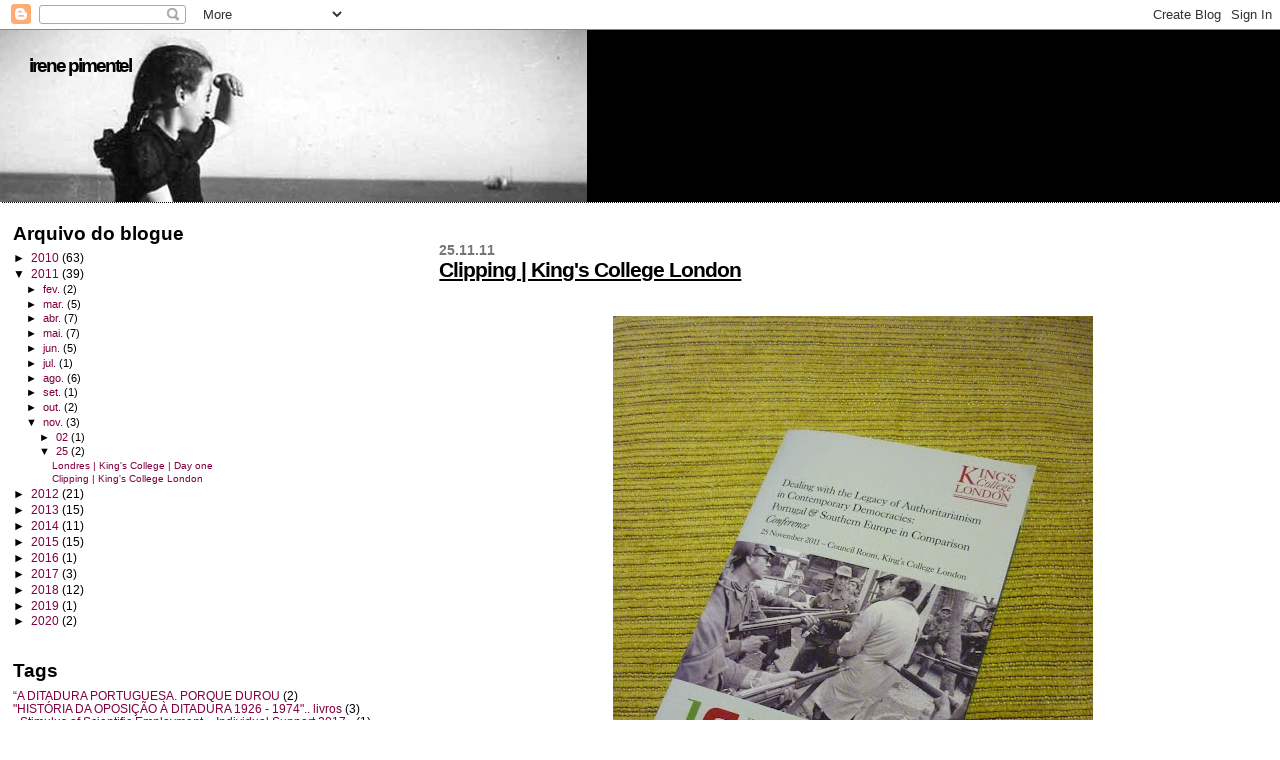

--- FILE ---
content_type: text/html; charset=UTF-8
request_url: https://irenepimentel.blogspot.com/2011_11_25_archive.html
body_size: 17565
content:
<!DOCTYPE html>
<html dir='ltr'>
<head>
<link href='https://www.blogger.com/static/v1/widgets/55013136-widget_css_bundle.css' rel='stylesheet' type='text/css'/>
<meta content='text/html; charset=UTF-8' http-equiv='Content-Type'/>
<meta content='blogger' name='generator'/>
<link href='https://irenepimentel.blogspot.com/favicon.ico' rel='icon' type='image/x-icon'/>
<link href='http://irenepimentel.blogspot.com/2011_11_25_archive.html' rel='canonical'/>
<link rel="alternate" type="application/atom+xml" title="irene pimentel - Atom" href="https://irenepimentel.blogspot.com/feeds/posts/default" />
<link rel="alternate" type="application/rss+xml" title="irene pimentel - RSS" href="https://irenepimentel.blogspot.com/feeds/posts/default?alt=rss" />
<link rel="service.post" type="application/atom+xml" title="irene pimentel - Atom" href="https://www.blogger.com/feeds/6137675407949488806/posts/default" />
<!--Can't find substitution for tag [blog.ieCssRetrofitLinks]-->
<meta content='http://irenepimentel.blogspot.com/2011_11_25_archive.html' property='og:url'/>
<meta content='irene pimentel' property='og:title'/>
<meta content='' property='og:description'/>
<title>irene pimentel: novembro 25, 2011</title>
<style id='page-skin-1' type='text/css'><!--
/*
* Blogger Template Style
*
* Sand Dollar
* by Jason Sutter
* Updated by Blogger Team
*/
body {
margin:0px;
padding:0px;
background:#ffffff;
color:#000000;
font-size: small;
}
#outer-wrapper {
font:normal normal 100% Arial, sans-serif;
}
a {
color:#800040;
}
a:hover {
color:#000000;
}
a img {
border-width: 0;
}
#content-wrapper {
padding-top: 0;
padding-right: 1em;
padding-bottom: 0;
padding-left: 1em;
}
@media all  {
div#main {
float:right;
width:66%;
padding-top:30px;
padding-right:0;
padding-bottom:10px;
padding-left:1em;
border-left:dotted 1px #ffffff;
word-wrap: break-word; /* fix for long text breaking sidebar float in IE */
overflow: hidden;     /* fix for long non-text content breaking IE sidebar float */
}
div#sidebar {
margin-top:20px;
margin-right:0px;
margin-bottom:0px;
margin-left:0;
padding:0px;
text-align:left;
float: left;
width: 31%;
word-wrap: break-word; /* fix for long text breaking sidebar float in IE */
overflow: hidden;     /* fix for long non-text content breaking IE sidebar float */
}
}
@media handheld  {
div#main {
float:none;
width:90%;
}
div#sidebar {
padding-top:30px;
padding-right:7%;
padding-bottom:10px;
padding-left:3%;
}
}
#header {
padding-top:0px;
padding-right:0px;
padding-bottom:0px;
padding-left:0px;
margin-top:0px;
margin-right:0px;
margin-bottom:0px;
margin-left:0px;
border-bottom:dotted 1px #ffffff;
background:#000000;
}
h1 a:link  {
text-decoration:none;
color:#000000
}
h1 a:visited  {
text-decoration:none;
color:#000000
}
h1,h2,h3 {
margin: 0;
}
h1 {
padding-top:25px;
padding-right:0px;
padding-bottom:10px;
padding-left:5%;
color:#000000;
background:#000000;
font:normal bold 143% Arial, sans-serif;
letter-spacing:-2px;
}
h3.post-title {
color:#000000;
font:normal bold 160% Arial, sans-serif;
letter-spacing:-1px;
}
h3.post-title a,
h3.post-title a:visited {
color: #000000;
}
h2.date-header  {
margin-top:10px;
margin-right:0px;
margin-bottom:0px;
margin-left:0px;
color:#777777;
font: normal bold 105% Arial, sans-serif;
}
h4 {
color:#aa0033;
}
#sidebar h2 {
color:#000000;
margin:0px;
padding:0px;
font:normal bold 150% Arial, sans-serif;
}
#sidebar .widget {
margin-top:0px;
margin-right:0px;
margin-bottom:33px;
margin-left:0px;
padding-top:0px;
padding-right:0px;
padding-bottom:0px;
padding-left:0px;
font-size:95%;
}
#sidebar ul {
list-style-type:none;
padding-left: 0;
margin-top: 0;
}
#sidebar li {
margin-top:0px;
margin-right:0px;
margin-bottom:0px;
margin-left:0px;
padding-top:0px;
padding-right:0px;
padding-bottom:0px;
padding-left:0px;
list-style-type:none;
font-size:95%;
}
.description {
padding:0px;
margin-top:7px;
margin-right:12%;
margin-bottom:7px;
margin-left:5%;
color:#000000;
background:transparent;
font:bold 100% Verdana,Sans-Serif;
}
.post {
margin-top:0px;
margin-right:0px;
margin-bottom:30px;
margin-left:0px;
}
.post strong {
color:#000000;
font-weight:bold;
}
pre,code {
color:#800040;
}
strike {
color:#800040;
}
.post-footer  {
padding:0px;
margin:0px;
color:#444444;
font-size:80%;
}
.post-footer a {
border:none;
color:#6C82B5;
text-decoration:none;
}
.post-footer a:hover {
text-decoration:underline;
}
#comments {
padding:0px;
font-size:110%;
font-weight:bold;
}
.comment-author {
margin-top: 10px;
}
.comment-body {
font-size:100%;
font-weight:normal;
color:black;
}
.comment-footer {
padding-bottom:20px;
color:#444444;
font-size:80%;
font-weight:normal;
display:inline;
margin-right:10px
}
.deleted-comment  {
font-style:italic;
color:gray;
}
.comment-link  {
margin-left:.6em;
}
.profile-textblock {
clear: both;
margin-left: 0;
}
.profile-img {
float: left;
margin-top: 0;
margin-right: 5px;
margin-bottom: 5px;
margin-left: 0;
border: 2px solid #000000;
}
#sidebar a:link  {
color:#800040;
text-decoration:none;
}
#sidebar a:active  {
color:#ff0000;
text-decoration:none;
}
#sidebar a:visited  {
color:sidebarlinkcolor;
text-decoration:none;
}
#sidebar a:hover {
color:#000000;
text-decoration:none;
}
.feed-links {
clear: both;
line-height: 2.5em;
}
#blog-pager-newer-link {
float: left;
}
#blog-pager-older-link {
float: right;
}
#blog-pager {
text-align: center;
}
.clear {
clear: both;
}
.widget-content {
margin-top: 0.5em;
}
/** Tweaks for layout editor preview */
body#layout #outer-wrapper {
margin-top: 0;
}
body#layout #main,
body#layout #sidebar {
margin-top: 10px;
padding-top: 0;
}

--></style>
<link href='https://www.blogger.com/dyn-css/authorization.css?targetBlogID=6137675407949488806&amp;zx=805037fa-9b31-4143-8112-aa9224d131ba' media='none' onload='if(media!=&#39;all&#39;)media=&#39;all&#39;' rel='stylesheet'/><noscript><link href='https://www.blogger.com/dyn-css/authorization.css?targetBlogID=6137675407949488806&amp;zx=805037fa-9b31-4143-8112-aa9224d131ba' rel='stylesheet'/></noscript>
<meta name='google-adsense-platform-account' content='ca-host-pub-1556223355139109'/>
<meta name='google-adsense-platform-domain' content='blogspot.com'/>

</head>
<body>
<div class='navbar section' id='navbar'><div class='widget Navbar' data-version='1' id='Navbar1'><script type="text/javascript">
    function setAttributeOnload(object, attribute, val) {
      if(window.addEventListener) {
        window.addEventListener('load',
          function(){ object[attribute] = val; }, false);
      } else {
        window.attachEvent('onload', function(){ object[attribute] = val; });
      }
    }
  </script>
<div id="navbar-iframe-container"></div>
<script type="text/javascript" src="https://apis.google.com/js/platform.js"></script>
<script type="text/javascript">
      gapi.load("gapi.iframes:gapi.iframes.style.bubble", function() {
        if (gapi.iframes && gapi.iframes.getContext) {
          gapi.iframes.getContext().openChild({
              url: 'https://www.blogger.com/navbar/6137675407949488806?origin\x3dhttps://irenepimentel.blogspot.com',
              where: document.getElementById("navbar-iframe-container"),
              id: "navbar-iframe"
          });
        }
      });
    </script><script type="text/javascript">
(function() {
var script = document.createElement('script');
script.type = 'text/javascript';
script.src = '//pagead2.googlesyndication.com/pagead/js/google_top_exp.js';
var head = document.getElementsByTagName('head')[0];
if (head) {
head.appendChild(script);
}})();
</script>
</div></div>
<div id='outer-wrapper'><div id='wrap2'>
<!-- skip links for text browsers -->
<span id='skiplinks' style='display:none;'>
<a href='#main'>skip to main </a> |
      <a href='#sidebar'>skip to sidebar</a>
</span>
<div id='header-wrapper'>
<div class='header section' id='header'><div class='widget Header' data-version='1' id='Header1'>
<div id='header-inner' style='background-image: url("https://blogger.googleusercontent.com/img/b/R29vZ2xl/AVvXsEhSk8wBDa_GEfiCGJcVCTkHi1nXE2Ate5xTIvt55utJ1fJxjbaa-mApzSH8AayZ-X4KFq-Wby35NRyJvVym0c852qOJvgFg13PA6xhYHyR0zbjfH3E-Uw6wUufAWea0vBz_BffzqdKWq0c/s1600-r/img016.jpg"); background-position: left; width: 587px; min-height: 172px; _height: 172px; background-repeat: no-repeat; '>
<div class='titlewrapper' style='background: transparent'>
<h1 class='title' style='background: transparent; border-width: 0px'>
<a href='https://irenepimentel.blogspot.com/'>
irene pimentel
</a>
</h1>
</div>
<div class='descriptionwrapper'>
<p class='description'><span>
</span></p>
</div>
</div>
</div></div>
</div>
<div id='content-wrapper'>
<div id='crosscol-wrapper' style='text-align:center'>
<div class='crosscol no-items section' id='crosscol'></div>
</div>
<div id='main-wrapper'>
<div class='main section' id='main'><div class='widget Blog' data-version='1' id='Blog1'>
<div class='blog-posts hfeed'>

          <div class="date-outer">
        
<h2 class='date-header'><span>25.11.11</span></h2>

          <div class="date-posts">
        
<div class='post-outer'>
<div class='post hentry uncustomized-post-template' itemprop='blogPost' itemscope='itemscope' itemtype='http://schema.org/BlogPosting'>
<meta content='https://blogger.googleusercontent.com/img/b/R29vZ2xl/AVvXsEhkqQGXc9Wcosv6zbzOelfzn4E4t0PmsPVMjkX6E7xptvRaMA2AlfMaZvhlDqaQdHeACgGYArvCcHK9m7ckfFS8UASAoqjk5LoyDw4-YmxfGke44eWJ2WQ4B6Y1_3xP5eihTO8p4ps56-8/s640/P1070866.JPG' itemprop='image_url'/>
<meta content='6137675407949488806' itemprop='blogId'/>
<meta content='255181619745833582' itemprop='postId'/>
<a name='255181619745833582'></a>
<h3 class='post-title entry-title' itemprop='name'>
<a href='https://irenepimentel.blogspot.com/2011/11/clipping-kings-college-london.html'>Clipping | King's College London</a>
</h3>
<div class='post-header'>
<div class='post-header-line-1'></div>
</div>
<div class='post-body entry-content' id='post-body-255181619745833582' itemprop='description articleBody'>
&#65279;&#65279;&#65279; <br />
&#65279;&#65279; <table align="center" cellpadding="0" cellspacing="0" class="tr-caption-container" style="margin-left: auto; margin-right: auto; text-align: center;"><tbody>
<tr><td style="text-align: center;"><a href="https://blogger.googleusercontent.com/img/b/R29vZ2xl/AVvXsEhkqQGXc9Wcosv6zbzOelfzn4E4t0PmsPVMjkX6E7xptvRaMA2AlfMaZvhlDqaQdHeACgGYArvCcHK9m7ckfFS8UASAoqjk5LoyDw4-YmxfGke44eWJ2WQ4B6Y1_3xP5eihTO8p4ps56-8/s1600/P1070866.JPG" imageanchor="1" style="margin-left: auto; margin-right: auto;"><img border="0" hda="true" height="640" src="https://blogger.googleusercontent.com/img/b/R29vZ2xl/AVvXsEhkqQGXc9Wcosv6zbzOelfzn4E4t0PmsPVMjkX6E7xptvRaMA2AlfMaZvhlDqaQdHeACgGYArvCcHK9m7ckfFS8UASAoqjk5LoyDw4-YmxfGke44eWJ2WQ4B6Y1_3xP5eihTO8p4ps56-8/s640/P1070866.JPG" width="480" /></a></td></tr>
<tr><td class="tr-caption" style="text-align: center;"><span style="font-size: small;"><a href="http://www.tvi24.iol.pt/sociedade/irene-pimentel-pide-preso-historiadora-londres-tvi24/1302694-4071.html">Clipping</a></span><br />
<span style="font-size: small;"><a href="http://aeiou.expresso.pt/historia-ideia-de-que-agentes-da-pide-nao-foram-castigados-e-um-mito-irene-pimentel=f690502">Clipping 1</a></span></td></tr>
</tbody></table>&#65279;&#65279; &#65279;&#65279;&#65279;
<div style='clear: both;'></div>
</div>
<div class='post-footer'>
<div class='post-footer-line post-footer-line-1'>
<span class='post-author vcard'>
Publicada por
<span class='fn' itemprop='author' itemscope='itemscope' itemtype='http://schema.org/Person'>
<meta content='https://www.blogger.com/profile/11012242674699872192' itemprop='url'/>
<a class='g-profile' href='https://www.blogger.com/profile/11012242674699872192' rel='author' title='author profile'>
<span itemprop='name'>Irene Flunser Pimentel</span>
</a>
</span>
</span>
<span class='post-timestamp'>
à(s)
<meta content='http://irenepimentel.blogspot.com/2011/11/clipping-kings-college-london.html' itemprop='url'/>
<a class='timestamp-link' href='https://irenepimentel.blogspot.com/2011/11/clipping-kings-college-london.html' rel='bookmark' title='permanent link'><abbr class='published' itemprop='datePublished' title='2011-11-25T23:24:00Z'>23:24</abbr></a>
</span>
<span class='post-comment-link'>
</span>
<span class='post-icons'>
<span class='item-action'>
<a href='https://www.blogger.com/email-post/6137675407949488806/255181619745833582' title='Enviar a mensagem por correio electrónico'>
<img alt='' class='icon-action' height='13' src='https://resources.blogblog.com/img/icon18_email.gif' width='18'/>
</a>
</span>
<span class='item-control blog-admin pid-71802958'>
<a href='https://www.blogger.com/post-edit.g?blogID=6137675407949488806&postID=255181619745833582&from=pencil' title='Editar mensagem'>
<img alt='' class='icon-action' height='18' src='https://resources.blogblog.com/img/icon18_edit_allbkg.gif' width='18'/>
</a>
</span>
</span>
<div class='post-share-buttons goog-inline-block'>
<a class='goog-inline-block share-button sb-email' href='https://www.blogger.com/share-post.g?blogID=6137675407949488806&postID=255181619745833582&target=email' target='_blank' title='Enviar a mensagem por email'><span class='share-button-link-text'>Enviar a mensagem por email</span></a><a class='goog-inline-block share-button sb-blog' href='https://www.blogger.com/share-post.g?blogID=6137675407949488806&postID=255181619745833582&target=blog' onclick='window.open(this.href, "_blank", "height=270,width=475"); return false;' target='_blank' title='Dê a sua opinião!'><span class='share-button-link-text'>Dê a sua opinião!</span></a><a class='goog-inline-block share-button sb-twitter' href='https://www.blogger.com/share-post.g?blogID=6137675407949488806&postID=255181619745833582&target=twitter' target='_blank' title='Partilhar no X'><span class='share-button-link-text'>Partilhar no X</span></a><a class='goog-inline-block share-button sb-facebook' href='https://www.blogger.com/share-post.g?blogID=6137675407949488806&postID=255181619745833582&target=facebook' onclick='window.open(this.href, "_blank", "height=430,width=640"); return false;' target='_blank' title='Partilhar no Facebook'><span class='share-button-link-text'>Partilhar no Facebook</span></a><a class='goog-inline-block share-button sb-pinterest' href='https://www.blogger.com/share-post.g?blogID=6137675407949488806&postID=255181619745833582&target=pinterest' target='_blank' title='Partilhar no Pinterest'><span class='share-button-link-text'>Partilhar no Pinterest</span></a>
</div>
</div>
<div class='post-footer-line post-footer-line-2'>
<span class='post-labels'>
</span>
</div>
<div class='post-footer-line post-footer-line-3'>
<span class='post-location'>
</span>
</div>
</div>
</div>
</div>
<div class='post-outer'>
<div class='post hentry uncustomized-post-template' itemprop='blogPost' itemscope='itemscope' itemtype='http://schema.org/BlogPosting'>
<meta content='https://blogger.googleusercontent.com/img/b/R29vZ2xl/AVvXsEhAdYboBKm355dK9zsWqEivpo0e4ljG9FvSm_bN5EMzDqjVt0NA4jNDJMwPqJpQs2mnvy9UTQ3E-_dEJMP15z_juWnvQN0k62r2xv6p9i9-4QDwlQm7YhGTkQYDXE57EfjM6uIGGIq1uic/s1600/P1070804+c%25C3%25B3pia.jpg' itemprop='image_url'/>
<meta content='6137675407949488806' itemprop='blogId'/>
<meta content='1973335404251459655' itemprop='postId'/>
<a name='1973335404251459655'></a>
<h3 class='post-title entry-title' itemprop='name'>
<a href='https://irenepimentel.blogspot.com/2011/11/londres-kings-college-day-one.html'>Londres | King's College | Day one</a>
</h3>
<div class='post-header'>
<div class='post-header-line-1'></div>
</div>
<div class='post-body entry-content' id='post-body-1973335404251459655' itemprop='description articleBody'>
<div class="separator" style="clear: both; text-align: center;"><a href="https://blogger.googleusercontent.com/img/b/R29vZ2xl/AVvXsEhAdYboBKm355dK9zsWqEivpo0e4ljG9FvSm_bN5EMzDqjVt0NA4jNDJMwPqJpQs2mnvy9UTQ3E-_dEJMP15z_juWnvQN0k62r2xv6p9i9-4QDwlQm7YhGTkQYDXE57EfjM6uIGGIq1uic/s1600/P1070804+c%25C3%25B3pia.jpg" imageanchor="1" style="clear: left; cssfloat: left; float: left; margin-bottom: 1em; margin-right: 1em;"><img border="0" hda="true" src="https://blogger.googleusercontent.com/img/b/R29vZ2xl/AVvXsEhAdYboBKm355dK9zsWqEivpo0e4ljG9FvSm_bN5EMzDqjVt0NA4jNDJMwPqJpQs2mnvy9UTQ3E-_dEJMP15z_juWnvQN0k62r2xv6p9i9-4QDwlQm7YhGTkQYDXE57EfjM6uIGGIq1uic/s1600/P1070804+c%25C3%25B3pia.jpg" /></a></div><br />
<div class="separator" style="clear: both; text-align: center;"><a href="https://blogger.googleusercontent.com/img/b/R29vZ2xl/AVvXsEi0qUbprWrQejvbSTmiRDN-qOcVEPMwe9QRXHvHuTZbzuq6-biCv88LzvlPgUvOIbWMW2Wfqn4luexrwcFSMEXRpd4fWZPTiPDd-UtOJXR7E7sDx9gDmrnFNUDzH9XSe5TozsRNnFqS-y4/s1600/P1070803+c%25C3%25B3pia.jpg" imageanchor="1" style="clear: left; cssfloat: left; float: left; margin-bottom: 1em; margin-right: 1em;"><img border="0" hda="true" src="https://blogger.googleusercontent.com/img/b/R29vZ2xl/AVvXsEi0qUbprWrQejvbSTmiRDN-qOcVEPMwe9QRXHvHuTZbzuq6-biCv88LzvlPgUvOIbWMW2Wfqn4luexrwcFSMEXRpd4fWZPTiPDd-UtOJXR7E7sDx9gDmrnFNUDzH9XSe5TozsRNnFqS-y4/s1600/P1070803+c%25C3%25B3pia.jpg" /></a></div><br />
<table cellpadding="0" cellspacing="0" class="tr-caption-container" style="float: left; margin-right: 1em; text-align: left;"><tbody>
<tr><td style="text-align: center;"><a href="https://blogger.googleusercontent.com/img/b/R29vZ2xl/AVvXsEiD7kI-aAVQc7g5_rbJz9cDdN6j0KCBgdH2E0Bs8Eo6VOgOP-d4XojxBT1aBRFyIuGpP1Zr3ElIfqW3HSgekY9h_GVtc-WAwUfKq57NEJjYs3PBrHcsRSAJft2J8FynPMVuKsErTURAj3E/s1600/P1070805+c%25C3%25B3pia.jpg" imageanchor="1" style="clear: left; cssfloat: left; margin-bottom: 1em; margin-left: auto; margin-right: auto;"><img border="0" hda="true" src="https://blogger.googleusercontent.com/img/b/R29vZ2xl/AVvXsEiD7kI-aAVQc7g5_rbJz9cDdN6j0KCBgdH2E0Bs8Eo6VOgOP-d4XojxBT1aBRFyIuGpP1Zr3ElIfqW3HSgekY9h_GVtc-WAwUfKq57NEJjYs3PBrHcsRSAJft2J8FynPMVuKsErTURAj3E/s1600/P1070805+c%25C3%25B3pia.jpg" /></a></td></tr>
<tr><td class="tr-caption" style="text-align: center;"><a href="http://anavidigal.blogspot.com/2011/11/lies-to-tell-tourists-1.html">fotografias de ana vidigal</a></td></tr>
</tbody></table>&#65279;
<div style='clear: both;'></div>
</div>
<div class='post-footer'>
<div class='post-footer-line post-footer-line-1'>
<span class='post-author vcard'>
Publicada por
<span class='fn' itemprop='author' itemscope='itemscope' itemtype='http://schema.org/Person'>
<meta content='https://www.blogger.com/profile/11012242674699872192' itemprop='url'/>
<a class='g-profile' href='https://www.blogger.com/profile/11012242674699872192' rel='author' title='author profile'>
<span itemprop='name'>Irene Flunser Pimentel</span>
</a>
</span>
</span>
<span class='post-timestamp'>
à(s)
<meta content='http://irenepimentel.blogspot.com/2011/11/londres-kings-college-day-one.html' itemprop='url'/>
<a class='timestamp-link' href='https://irenepimentel.blogspot.com/2011/11/londres-kings-college-day-one.html' rel='bookmark' title='permanent link'><abbr class='published' itemprop='datePublished' title='2011-11-25T22:14:00Z'>22:14</abbr></a>
</span>
<span class='post-comment-link'>
</span>
<span class='post-icons'>
<span class='item-action'>
<a href='https://www.blogger.com/email-post/6137675407949488806/1973335404251459655' title='Enviar a mensagem por correio electrónico'>
<img alt='' class='icon-action' height='13' src='https://resources.blogblog.com/img/icon18_email.gif' width='18'/>
</a>
</span>
<span class='item-control blog-admin pid-71802958'>
<a href='https://www.blogger.com/post-edit.g?blogID=6137675407949488806&postID=1973335404251459655&from=pencil' title='Editar mensagem'>
<img alt='' class='icon-action' height='18' src='https://resources.blogblog.com/img/icon18_edit_allbkg.gif' width='18'/>
</a>
</span>
</span>
<div class='post-share-buttons goog-inline-block'>
<a class='goog-inline-block share-button sb-email' href='https://www.blogger.com/share-post.g?blogID=6137675407949488806&postID=1973335404251459655&target=email' target='_blank' title='Enviar a mensagem por email'><span class='share-button-link-text'>Enviar a mensagem por email</span></a><a class='goog-inline-block share-button sb-blog' href='https://www.blogger.com/share-post.g?blogID=6137675407949488806&postID=1973335404251459655&target=blog' onclick='window.open(this.href, "_blank", "height=270,width=475"); return false;' target='_blank' title='Dê a sua opinião!'><span class='share-button-link-text'>Dê a sua opinião!</span></a><a class='goog-inline-block share-button sb-twitter' href='https://www.blogger.com/share-post.g?blogID=6137675407949488806&postID=1973335404251459655&target=twitter' target='_blank' title='Partilhar no X'><span class='share-button-link-text'>Partilhar no X</span></a><a class='goog-inline-block share-button sb-facebook' href='https://www.blogger.com/share-post.g?blogID=6137675407949488806&postID=1973335404251459655&target=facebook' onclick='window.open(this.href, "_blank", "height=430,width=640"); return false;' target='_blank' title='Partilhar no Facebook'><span class='share-button-link-text'>Partilhar no Facebook</span></a><a class='goog-inline-block share-button sb-pinterest' href='https://www.blogger.com/share-post.g?blogID=6137675407949488806&postID=1973335404251459655&target=pinterest' target='_blank' title='Partilhar no Pinterest'><span class='share-button-link-text'>Partilhar no Pinterest</span></a>
</div>
</div>
<div class='post-footer-line post-footer-line-2'>
<span class='post-labels'>
</span>
</div>
<div class='post-footer-line post-footer-line-3'>
<span class='post-location'>
</span>
</div>
</div>
</div>
</div>

        </div></div>
      
</div>
<div class='blog-pager' id='blog-pager'>
<span id='blog-pager-newer-link'>
<a class='blog-pager-newer-link' href='https://irenepimentel.blogspot.com/' id='Blog1_blog-pager-newer-link' title='Mensagens mais recentes'>Mensagens mais recentes</a>
</span>
<span id='blog-pager-older-link'>
<a class='blog-pager-older-link' href='https://irenepimentel.blogspot.com/search?updated-max=2011-11-25T22:14:00Z&amp;max-results=100' id='Blog1_blog-pager-older-link' title='Mensagens antigas'>Mensagens antigas</a>
</span>
<a class='home-link' href='https://irenepimentel.blogspot.com/'>Página inicial</a>
</div>
<div class='clear'></div>
<div class='blog-feeds'>
<div class='feed-links'>
Subscrever:
<a class='feed-link' href='https://irenepimentel.blogspot.com/feeds/posts/default' target='_blank' type='application/atom+xml'>Comentários (Atom)</a>
</div>
</div>
</div></div>
</div>
<div id='sidebar-wrapper'>
<div class='sidebar section' id='sidebar'><div class='widget BlogArchive' data-version='1' id='BlogArchive2'>
<h2>Arquivo do blogue</h2>
<div class='widget-content'>
<div id='ArchiveList'>
<div id='BlogArchive2_ArchiveList'>
<ul class='hierarchy'>
<li class='archivedate collapsed'>
<a class='toggle' href='javascript:void(0)'>
<span class='zippy'>

        &#9658;&#160;
      
</span>
</a>
<a class='post-count-link' href='https://irenepimentel.blogspot.com/2010/'>
2010
</a>
<span class='post-count' dir='ltr'>(63)</span>
<ul class='hierarchy'>
<li class='archivedate collapsed'>
<a class='toggle' href='javascript:void(0)'>
<span class='zippy'>

        &#9658;&#160;
      
</span>
</a>
<a class='post-count-link' href='https://irenepimentel.blogspot.com/2010/04/'>
abr.
</a>
<span class='post-count' dir='ltr'>(52)</span>
<ul class='hierarchy'>
<li class='archivedate collapsed'>
<a class='toggle' href='javascript:void(0)'>
<span class='zippy'>

        &#9658;&#160;
      
</span>
</a>
<a class='post-count-link' href='https://irenepimentel.blogspot.com/2010_04_18_archive.html'>
18
</a>
<span class='post-count' dir='ltr'>(22)</span>
</li>
</ul>
<ul class='hierarchy'>
<li class='archivedate collapsed'>
<a class='toggle' href='javascript:void(0)'>
<span class='zippy'>

        &#9658;&#160;
      
</span>
</a>
<a class='post-count-link' href='https://irenepimentel.blogspot.com/2010_04_19_archive.html'>
19
</a>
<span class='post-count' dir='ltr'>(30)</span>
</li>
</ul>
</li>
</ul>
<ul class='hierarchy'>
<li class='archivedate collapsed'>
<a class='toggle' href='javascript:void(0)'>
<span class='zippy'>

        &#9658;&#160;
      
</span>
</a>
<a class='post-count-link' href='https://irenepimentel.blogspot.com/2010/05/'>
mai.
</a>
<span class='post-count' dir='ltr'>(2)</span>
<ul class='hierarchy'>
<li class='archivedate collapsed'>
<a class='toggle' href='javascript:void(0)'>
<span class='zippy'>

        &#9658;&#160;
      
</span>
</a>
<a class='post-count-link' href='https://irenepimentel.blogspot.com/2010_05_01_archive.html'>
01
</a>
<span class='post-count' dir='ltr'>(2)</span>
</li>
</ul>
</li>
</ul>
<ul class='hierarchy'>
<li class='archivedate collapsed'>
<a class='toggle' href='javascript:void(0)'>
<span class='zippy'>

        &#9658;&#160;
      
</span>
</a>
<a class='post-count-link' href='https://irenepimentel.blogspot.com/2010/07/'>
jul.
</a>
<span class='post-count' dir='ltr'>(2)</span>
<ul class='hierarchy'>
<li class='archivedate collapsed'>
<a class='toggle' href='javascript:void(0)'>
<span class='zippy'>

        &#9658;&#160;
      
</span>
</a>
<a class='post-count-link' href='https://irenepimentel.blogspot.com/2010_07_26_archive.html'>
26
</a>
<span class='post-count' dir='ltr'>(1)</span>
</li>
</ul>
<ul class='hierarchy'>
<li class='archivedate collapsed'>
<a class='toggle' href='javascript:void(0)'>
<span class='zippy'>

        &#9658;&#160;
      
</span>
</a>
<a class='post-count-link' href='https://irenepimentel.blogspot.com/2010_07_28_archive.html'>
28
</a>
<span class='post-count' dir='ltr'>(1)</span>
</li>
</ul>
</li>
</ul>
<ul class='hierarchy'>
<li class='archivedate collapsed'>
<a class='toggle' href='javascript:void(0)'>
<span class='zippy'>

        &#9658;&#160;
      
</span>
</a>
<a class='post-count-link' href='https://irenepimentel.blogspot.com/2010/08/'>
ago.
</a>
<span class='post-count' dir='ltr'>(2)</span>
<ul class='hierarchy'>
<li class='archivedate collapsed'>
<a class='toggle' href='javascript:void(0)'>
<span class='zippy'>

        &#9658;&#160;
      
</span>
</a>
<a class='post-count-link' href='https://irenepimentel.blogspot.com/2010_08_03_archive.html'>
03
</a>
<span class='post-count' dir='ltr'>(2)</span>
</li>
</ul>
</li>
</ul>
<ul class='hierarchy'>
<li class='archivedate collapsed'>
<a class='toggle' href='javascript:void(0)'>
<span class='zippy'>

        &#9658;&#160;
      
</span>
</a>
<a class='post-count-link' href='https://irenepimentel.blogspot.com/2010/09/'>
set.
</a>
<span class='post-count' dir='ltr'>(3)</span>
<ul class='hierarchy'>
<li class='archivedate collapsed'>
<a class='toggle' href='javascript:void(0)'>
<span class='zippy'>

        &#9658;&#160;
      
</span>
</a>
<a class='post-count-link' href='https://irenepimentel.blogspot.com/2010_09_29_archive.html'>
29
</a>
<span class='post-count' dir='ltr'>(3)</span>
</li>
</ul>
</li>
</ul>
<ul class='hierarchy'>
<li class='archivedate collapsed'>
<a class='toggle' href='javascript:void(0)'>
<span class='zippy'>

        &#9658;&#160;
      
</span>
</a>
<a class='post-count-link' href='https://irenepimentel.blogspot.com/2010/12/'>
dez.
</a>
<span class='post-count' dir='ltr'>(2)</span>
<ul class='hierarchy'>
<li class='archivedate collapsed'>
<a class='toggle' href='javascript:void(0)'>
<span class='zippy'>

        &#9658;&#160;
      
</span>
</a>
<a class='post-count-link' href='https://irenepimentel.blogspot.com/2010_12_08_archive.html'>
08
</a>
<span class='post-count' dir='ltr'>(1)</span>
</li>
</ul>
<ul class='hierarchy'>
<li class='archivedate collapsed'>
<a class='toggle' href='javascript:void(0)'>
<span class='zippy'>

        &#9658;&#160;
      
</span>
</a>
<a class='post-count-link' href='https://irenepimentel.blogspot.com/2010_12_25_archive.html'>
25
</a>
<span class='post-count' dir='ltr'>(1)</span>
</li>
</ul>
</li>
</ul>
</li>
</ul>
<ul class='hierarchy'>
<li class='archivedate expanded'>
<a class='toggle' href='javascript:void(0)'>
<span class='zippy toggle-open'>

        &#9660;&#160;
      
</span>
</a>
<a class='post-count-link' href='https://irenepimentel.blogspot.com/2011/'>
2011
</a>
<span class='post-count' dir='ltr'>(39)</span>
<ul class='hierarchy'>
<li class='archivedate collapsed'>
<a class='toggle' href='javascript:void(0)'>
<span class='zippy'>

        &#9658;&#160;
      
</span>
</a>
<a class='post-count-link' href='https://irenepimentel.blogspot.com/2011/02/'>
fev.
</a>
<span class='post-count' dir='ltr'>(2)</span>
<ul class='hierarchy'>
<li class='archivedate collapsed'>
<a class='toggle' href='javascript:void(0)'>
<span class='zippy'>

        &#9658;&#160;
      
</span>
</a>
<a class='post-count-link' href='https://irenepimentel.blogspot.com/2011_02_04_archive.html'>
04
</a>
<span class='post-count' dir='ltr'>(2)</span>
</li>
</ul>
</li>
</ul>
<ul class='hierarchy'>
<li class='archivedate collapsed'>
<a class='toggle' href='javascript:void(0)'>
<span class='zippy'>

        &#9658;&#160;
      
</span>
</a>
<a class='post-count-link' href='https://irenepimentel.blogspot.com/2011/03/'>
mar.
</a>
<span class='post-count' dir='ltr'>(5)</span>
<ul class='hierarchy'>
<li class='archivedate collapsed'>
<a class='toggle' href='javascript:void(0)'>
<span class='zippy'>

        &#9658;&#160;
      
</span>
</a>
<a class='post-count-link' href='https://irenepimentel.blogspot.com/2011_03_02_archive.html'>
02
</a>
<span class='post-count' dir='ltr'>(2)</span>
</li>
</ul>
<ul class='hierarchy'>
<li class='archivedate collapsed'>
<a class='toggle' href='javascript:void(0)'>
<span class='zippy'>

        &#9658;&#160;
      
</span>
</a>
<a class='post-count-link' href='https://irenepimentel.blogspot.com/2011_03_09_archive.html'>
09
</a>
<span class='post-count' dir='ltr'>(1)</span>
</li>
</ul>
<ul class='hierarchy'>
<li class='archivedate collapsed'>
<a class='toggle' href='javascript:void(0)'>
<span class='zippy'>

        &#9658;&#160;
      
</span>
</a>
<a class='post-count-link' href='https://irenepimentel.blogspot.com/2011_03_21_archive.html'>
21
</a>
<span class='post-count' dir='ltr'>(2)</span>
</li>
</ul>
</li>
</ul>
<ul class='hierarchy'>
<li class='archivedate collapsed'>
<a class='toggle' href='javascript:void(0)'>
<span class='zippy'>

        &#9658;&#160;
      
</span>
</a>
<a class='post-count-link' href='https://irenepimentel.blogspot.com/2011/04/'>
abr.
</a>
<span class='post-count' dir='ltr'>(7)</span>
<ul class='hierarchy'>
<li class='archivedate collapsed'>
<a class='toggle' href='javascript:void(0)'>
<span class='zippy'>

        &#9658;&#160;
      
</span>
</a>
<a class='post-count-link' href='https://irenepimentel.blogspot.com/2011_04_16_archive.html'>
16
</a>
<span class='post-count' dir='ltr'>(2)</span>
</li>
</ul>
<ul class='hierarchy'>
<li class='archivedate collapsed'>
<a class='toggle' href='javascript:void(0)'>
<span class='zippy'>

        &#9658;&#160;
      
</span>
</a>
<a class='post-count-link' href='https://irenepimentel.blogspot.com/2011_04_21_archive.html'>
21
</a>
<span class='post-count' dir='ltr'>(1)</span>
</li>
</ul>
<ul class='hierarchy'>
<li class='archivedate collapsed'>
<a class='toggle' href='javascript:void(0)'>
<span class='zippy'>

        &#9658;&#160;
      
</span>
</a>
<a class='post-count-link' href='https://irenepimentel.blogspot.com/2011_04_25_archive.html'>
25
</a>
<span class='post-count' dir='ltr'>(1)</span>
</li>
</ul>
<ul class='hierarchy'>
<li class='archivedate collapsed'>
<a class='toggle' href='javascript:void(0)'>
<span class='zippy'>

        &#9658;&#160;
      
</span>
</a>
<a class='post-count-link' href='https://irenepimentel.blogspot.com/2011_04_28_archive.html'>
28
</a>
<span class='post-count' dir='ltr'>(1)</span>
</li>
</ul>
<ul class='hierarchy'>
<li class='archivedate collapsed'>
<a class='toggle' href='javascript:void(0)'>
<span class='zippy'>

        &#9658;&#160;
      
</span>
</a>
<a class='post-count-link' href='https://irenepimentel.blogspot.com/2011_04_30_archive.html'>
30
</a>
<span class='post-count' dir='ltr'>(2)</span>
</li>
</ul>
</li>
</ul>
<ul class='hierarchy'>
<li class='archivedate collapsed'>
<a class='toggle' href='javascript:void(0)'>
<span class='zippy'>

        &#9658;&#160;
      
</span>
</a>
<a class='post-count-link' href='https://irenepimentel.blogspot.com/2011/05/'>
mai.
</a>
<span class='post-count' dir='ltr'>(7)</span>
<ul class='hierarchy'>
<li class='archivedate collapsed'>
<a class='toggle' href='javascript:void(0)'>
<span class='zippy'>

        &#9658;&#160;
      
</span>
</a>
<a class='post-count-link' href='https://irenepimentel.blogspot.com/2011_05_10_archive.html'>
10
</a>
<span class='post-count' dir='ltr'>(1)</span>
</li>
</ul>
<ul class='hierarchy'>
<li class='archivedate collapsed'>
<a class='toggle' href='javascript:void(0)'>
<span class='zippy'>

        &#9658;&#160;
      
</span>
</a>
<a class='post-count-link' href='https://irenepimentel.blogspot.com/2011_05_12_archive.html'>
12
</a>
<span class='post-count' dir='ltr'>(1)</span>
</li>
</ul>
<ul class='hierarchy'>
<li class='archivedate collapsed'>
<a class='toggle' href='javascript:void(0)'>
<span class='zippy'>

        &#9658;&#160;
      
</span>
</a>
<a class='post-count-link' href='https://irenepimentel.blogspot.com/2011_05_13_archive.html'>
13
</a>
<span class='post-count' dir='ltr'>(1)</span>
</li>
</ul>
<ul class='hierarchy'>
<li class='archivedate collapsed'>
<a class='toggle' href='javascript:void(0)'>
<span class='zippy'>

        &#9658;&#160;
      
</span>
</a>
<a class='post-count-link' href='https://irenepimentel.blogspot.com/2011_05_14_archive.html'>
14
</a>
<span class='post-count' dir='ltr'>(1)</span>
</li>
</ul>
<ul class='hierarchy'>
<li class='archivedate collapsed'>
<a class='toggle' href='javascript:void(0)'>
<span class='zippy'>

        &#9658;&#160;
      
</span>
</a>
<a class='post-count-link' href='https://irenepimentel.blogspot.com/2011_05_15_archive.html'>
15
</a>
<span class='post-count' dir='ltr'>(2)</span>
</li>
</ul>
<ul class='hierarchy'>
<li class='archivedate collapsed'>
<a class='toggle' href='javascript:void(0)'>
<span class='zippy'>

        &#9658;&#160;
      
</span>
</a>
<a class='post-count-link' href='https://irenepimentel.blogspot.com/2011_05_19_archive.html'>
19
</a>
<span class='post-count' dir='ltr'>(1)</span>
</li>
</ul>
</li>
</ul>
<ul class='hierarchy'>
<li class='archivedate collapsed'>
<a class='toggle' href='javascript:void(0)'>
<span class='zippy'>

        &#9658;&#160;
      
</span>
</a>
<a class='post-count-link' href='https://irenepimentel.blogspot.com/2011/06/'>
jun.
</a>
<span class='post-count' dir='ltr'>(5)</span>
<ul class='hierarchy'>
<li class='archivedate collapsed'>
<a class='toggle' href='javascript:void(0)'>
<span class='zippy'>

        &#9658;&#160;
      
</span>
</a>
<a class='post-count-link' href='https://irenepimentel.blogspot.com/2011_06_11_archive.html'>
11
</a>
<span class='post-count' dir='ltr'>(1)</span>
</li>
</ul>
<ul class='hierarchy'>
<li class='archivedate collapsed'>
<a class='toggle' href='javascript:void(0)'>
<span class='zippy'>

        &#9658;&#160;
      
</span>
</a>
<a class='post-count-link' href='https://irenepimentel.blogspot.com/2011_06_22_archive.html'>
22
</a>
<span class='post-count' dir='ltr'>(1)</span>
</li>
</ul>
<ul class='hierarchy'>
<li class='archivedate collapsed'>
<a class='toggle' href='javascript:void(0)'>
<span class='zippy'>

        &#9658;&#160;
      
</span>
</a>
<a class='post-count-link' href='https://irenepimentel.blogspot.com/2011_06_26_archive.html'>
26
</a>
<span class='post-count' dir='ltr'>(2)</span>
</li>
</ul>
<ul class='hierarchy'>
<li class='archivedate collapsed'>
<a class='toggle' href='javascript:void(0)'>
<span class='zippy'>

        &#9658;&#160;
      
</span>
</a>
<a class='post-count-link' href='https://irenepimentel.blogspot.com/2011_06_28_archive.html'>
28
</a>
<span class='post-count' dir='ltr'>(1)</span>
</li>
</ul>
</li>
</ul>
<ul class='hierarchy'>
<li class='archivedate collapsed'>
<a class='toggle' href='javascript:void(0)'>
<span class='zippy'>

        &#9658;&#160;
      
</span>
</a>
<a class='post-count-link' href='https://irenepimentel.blogspot.com/2011/07/'>
jul.
</a>
<span class='post-count' dir='ltr'>(1)</span>
<ul class='hierarchy'>
<li class='archivedate collapsed'>
<a class='toggle' href='javascript:void(0)'>
<span class='zippy'>

        &#9658;&#160;
      
</span>
</a>
<a class='post-count-link' href='https://irenepimentel.blogspot.com/2011_07_23_archive.html'>
23
</a>
<span class='post-count' dir='ltr'>(1)</span>
</li>
</ul>
</li>
</ul>
<ul class='hierarchy'>
<li class='archivedate collapsed'>
<a class='toggle' href='javascript:void(0)'>
<span class='zippy'>

        &#9658;&#160;
      
</span>
</a>
<a class='post-count-link' href='https://irenepimentel.blogspot.com/2011/08/'>
ago.
</a>
<span class='post-count' dir='ltr'>(6)</span>
<ul class='hierarchy'>
<li class='archivedate collapsed'>
<a class='toggle' href='javascript:void(0)'>
<span class='zippy'>

        &#9658;&#160;
      
</span>
</a>
<a class='post-count-link' href='https://irenepimentel.blogspot.com/2011_08_01_archive.html'>
01
</a>
<span class='post-count' dir='ltr'>(1)</span>
</li>
</ul>
<ul class='hierarchy'>
<li class='archivedate collapsed'>
<a class='toggle' href='javascript:void(0)'>
<span class='zippy'>

        &#9658;&#160;
      
</span>
</a>
<a class='post-count-link' href='https://irenepimentel.blogspot.com/2011_08_04_archive.html'>
04
</a>
<span class='post-count' dir='ltr'>(1)</span>
</li>
</ul>
<ul class='hierarchy'>
<li class='archivedate collapsed'>
<a class='toggle' href='javascript:void(0)'>
<span class='zippy'>

        &#9658;&#160;
      
</span>
</a>
<a class='post-count-link' href='https://irenepimentel.blogspot.com/2011_08_06_archive.html'>
06
</a>
<span class='post-count' dir='ltr'>(2)</span>
</li>
</ul>
<ul class='hierarchy'>
<li class='archivedate collapsed'>
<a class='toggle' href='javascript:void(0)'>
<span class='zippy'>

        &#9658;&#160;
      
</span>
</a>
<a class='post-count-link' href='https://irenepimentel.blogspot.com/2011_08_07_archive.html'>
07
</a>
<span class='post-count' dir='ltr'>(1)</span>
</li>
</ul>
<ul class='hierarchy'>
<li class='archivedate collapsed'>
<a class='toggle' href='javascript:void(0)'>
<span class='zippy'>

        &#9658;&#160;
      
</span>
</a>
<a class='post-count-link' href='https://irenepimentel.blogspot.com/2011_08_17_archive.html'>
17
</a>
<span class='post-count' dir='ltr'>(1)</span>
</li>
</ul>
</li>
</ul>
<ul class='hierarchy'>
<li class='archivedate collapsed'>
<a class='toggle' href='javascript:void(0)'>
<span class='zippy'>

        &#9658;&#160;
      
</span>
</a>
<a class='post-count-link' href='https://irenepimentel.blogspot.com/2011/09/'>
set.
</a>
<span class='post-count' dir='ltr'>(1)</span>
<ul class='hierarchy'>
<li class='archivedate collapsed'>
<a class='toggle' href='javascript:void(0)'>
<span class='zippy'>

        &#9658;&#160;
      
</span>
</a>
<a class='post-count-link' href='https://irenepimentel.blogspot.com/2011_09_24_archive.html'>
24
</a>
<span class='post-count' dir='ltr'>(1)</span>
</li>
</ul>
</li>
</ul>
<ul class='hierarchy'>
<li class='archivedate collapsed'>
<a class='toggle' href='javascript:void(0)'>
<span class='zippy'>

        &#9658;&#160;
      
</span>
</a>
<a class='post-count-link' href='https://irenepimentel.blogspot.com/2011/10/'>
out.
</a>
<span class='post-count' dir='ltr'>(2)</span>
<ul class='hierarchy'>
<li class='archivedate collapsed'>
<a class='toggle' href='javascript:void(0)'>
<span class='zippy'>

        &#9658;&#160;
      
</span>
</a>
<a class='post-count-link' href='https://irenepimentel.blogspot.com/2011_10_05_archive.html'>
05
</a>
<span class='post-count' dir='ltr'>(1)</span>
</li>
</ul>
<ul class='hierarchy'>
<li class='archivedate collapsed'>
<a class='toggle' href='javascript:void(0)'>
<span class='zippy'>

        &#9658;&#160;
      
</span>
</a>
<a class='post-count-link' href='https://irenepimentel.blogspot.com/2011_10_10_archive.html'>
10
</a>
<span class='post-count' dir='ltr'>(1)</span>
</li>
</ul>
</li>
</ul>
<ul class='hierarchy'>
<li class='archivedate expanded'>
<a class='toggle' href='javascript:void(0)'>
<span class='zippy toggle-open'>

        &#9660;&#160;
      
</span>
</a>
<a class='post-count-link' href='https://irenepimentel.blogspot.com/2011/11/'>
nov.
</a>
<span class='post-count' dir='ltr'>(3)</span>
<ul class='hierarchy'>
<li class='archivedate collapsed'>
<a class='toggle' href='javascript:void(0)'>
<span class='zippy'>

        &#9658;&#160;
      
</span>
</a>
<a class='post-count-link' href='https://irenepimentel.blogspot.com/2011_11_02_archive.html'>
02
</a>
<span class='post-count' dir='ltr'>(1)</span>
</li>
</ul>
<ul class='hierarchy'>
<li class='archivedate expanded'>
<a class='toggle' href='javascript:void(0)'>
<span class='zippy toggle-open'>

        &#9660;&#160;
      
</span>
</a>
<a class='post-count-link' href='https://irenepimentel.blogspot.com/2011_11_25_archive.html'>
25
</a>
<span class='post-count' dir='ltr'>(2)</span>
<ul class='posts'>
<li><a href='https://irenepimentel.blogspot.com/2011/11/londres-kings-college-day-one.html'>Londres | King&#39;s College | Day one</a></li>
<li><a href='https://irenepimentel.blogspot.com/2011/11/clipping-kings-college-london.html'>Clipping | King&#39;s College London</a></li>
</ul>
</li>
</ul>
</li>
</ul>
</li>
</ul>
<ul class='hierarchy'>
<li class='archivedate collapsed'>
<a class='toggle' href='javascript:void(0)'>
<span class='zippy'>

        &#9658;&#160;
      
</span>
</a>
<a class='post-count-link' href='https://irenepimentel.blogspot.com/2012/'>
2012
</a>
<span class='post-count' dir='ltr'>(21)</span>
<ul class='hierarchy'>
<li class='archivedate collapsed'>
<a class='toggle' href='javascript:void(0)'>
<span class='zippy'>

        &#9658;&#160;
      
</span>
</a>
<a class='post-count-link' href='https://irenepimentel.blogspot.com/2012/01/'>
jan.
</a>
<span class='post-count' dir='ltr'>(10)</span>
<ul class='hierarchy'>
<li class='archivedate collapsed'>
<a class='toggle' href='javascript:void(0)'>
<span class='zippy'>

        &#9658;&#160;
      
</span>
</a>
<a class='post-count-link' href='https://irenepimentel.blogspot.com/2012_01_02_archive.html'>
02
</a>
<span class='post-count' dir='ltr'>(4)</span>
</li>
</ul>
<ul class='hierarchy'>
<li class='archivedate collapsed'>
<a class='toggle' href='javascript:void(0)'>
<span class='zippy'>

        &#9658;&#160;
      
</span>
</a>
<a class='post-count-link' href='https://irenepimentel.blogspot.com/2012_01_06_archive.html'>
06
</a>
<span class='post-count' dir='ltr'>(1)</span>
</li>
</ul>
<ul class='hierarchy'>
<li class='archivedate collapsed'>
<a class='toggle' href='javascript:void(0)'>
<span class='zippy'>

        &#9658;&#160;
      
</span>
</a>
<a class='post-count-link' href='https://irenepimentel.blogspot.com/2012_01_10_archive.html'>
10
</a>
<span class='post-count' dir='ltr'>(1)</span>
</li>
</ul>
<ul class='hierarchy'>
<li class='archivedate collapsed'>
<a class='toggle' href='javascript:void(0)'>
<span class='zippy'>

        &#9658;&#160;
      
</span>
</a>
<a class='post-count-link' href='https://irenepimentel.blogspot.com/2012_01_15_archive.html'>
15
</a>
<span class='post-count' dir='ltr'>(1)</span>
</li>
</ul>
<ul class='hierarchy'>
<li class='archivedate collapsed'>
<a class='toggle' href='javascript:void(0)'>
<span class='zippy'>

        &#9658;&#160;
      
</span>
</a>
<a class='post-count-link' href='https://irenepimentel.blogspot.com/2012_01_16_archive.html'>
16
</a>
<span class='post-count' dir='ltr'>(1)</span>
</li>
</ul>
<ul class='hierarchy'>
<li class='archivedate collapsed'>
<a class='toggle' href='javascript:void(0)'>
<span class='zippy'>

        &#9658;&#160;
      
</span>
</a>
<a class='post-count-link' href='https://irenepimentel.blogspot.com/2012_01_24_archive.html'>
24
</a>
<span class='post-count' dir='ltr'>(1)</span>
</li>
</ul>
<ul class='hierarchy'>
<li class='archivedate collapsed'>
<a class='toggle' href='javascript:void(0)'>
<span class='zippy'>

        &#9658;&#160;
      
</span>
</a>
<a class='post-count-link' href='https://irenepimentel.blogspot.com/2012_01_28_archive.html'>
28
</a>
<span class='post-count' dir='ltr'>(1)</span>
</li>
</ul>
</li>
</ul>
<ul class='hierarchy'>
<li class='archivedate collapsed'>
<a class='toggle' href='javascript:void(0)'>
<span class='zippy'>

        &#9658;&#160;
      
</span>
</a>
<a class='post-count-link' href='https://irenepimentel.blogspot.com/2012/02/'>
fev.
</a>
<span class='post-count' dir='ltr'>(1)</span>
<ul class='hierarchy'>
<li class='archivedate collapsed'>
<a class='toggle' href='javascript:void(0)'>
<span class='zippy'>

        &#9658;&#160;
      
</span>
</a>
<a class='post-count-link' href='https://irenepimentel.blogspot.com/2012_02_21_archive.html'>
21
</a>
<span class='post-count' dir='ltr'>(1)</span>
</li>
</ul>
</li>
</ul>
<ul class='hierarchy'>
<li class='archivedate collapsed'>
<a class='toggle' href='javascript:void(0)'>
<span class='zippy'>

        &#9658;&#160;
      
</span>
</a>
<a class='post-count-link' href='https://irenepimentel.blogspot.com/2012/03/'>
mar.
</a>
<span class='post-count' dir='ltr'>(1)</span>
<ul class='hierarchy'>
<li class='archivedate collapsed'>
<a class='toggle' href='javascript:void(0)'>
<span class='zippy'>

        &#9658;&#160;
      
</span>
</a>
<a class='post-count-link' href='https://irenepimentel.blogspot.com/2012_03_12_archive.html'>
12
</a>
<span class='post-count' dir='ltr'>(1)</span>
</li>
</ul>
</li>
</ul>
<ul class='hierarchy'>
<li class='archivedate collapsed'>
<a class='toggle' href='javascript:void(0)'>
<span class='zippy'>

        &#9658;&#160;
      
</span>
</a>
<a class='post-count-link' href='https://irenepimentel.blogspot.com/2012/04/'>
abr.
</a>
<span class='post-count' dir='ltr'>(3)</span>
<ul class='hierarchy'>
<li class='archivedate collapsed'>
<a class='toggle' href='javascript:void(0)'>
<span class='zippy'>

        &#9658;&#160;
      
</span>
</a>
<a class='post-count-link' href='https://irenepimentel.blogspot.com/2012_04_13_archive.html'>
13
</a>
<span class='post-count' dir='ltr'>(1)</span>
</li>
</ul>
<ul class='hierarchy'>
<li class='archivedate collapsed'>
<a class='toggle' href='javascript:void(0)'>
<span class='zippy'>

        &#9658;&#160;
      
</span>
</a>
<a class='post-count-link' href='https://irenepimentel.blogspot.com/2012_04_25_archive.html'>
25
</a>
<span class='post-count' dir='ltr'>(2)</span>
</li>
</ul>
</li>
</ul>
<ul class='hierarchy'>
<li class='archivedate collapsed'>
<a class='toggle' href='javascript:void(0)'>
<span class='zippy'>

        &#9658;&#160;
      
</span>
</a>
<a class='post-count-link' href='https://irenepimentel.blogspot.com/2012/06/'>
jun.
</a>
<span class='post-count' dir='ltr'>(1)</span>
<ul class='hierarchy'>
<li class='archivedate collapsed'>
<a class='toggle' href='javascript:void(0)'>
<span class='zippy'>

        &#9658;&#160;
      
</span>
</a>
<a class='post-count-link' href='https://irenepimentel.blogspot.com/2012_06_01_archive.html'>
01
</a>
<span class='post-count' dir='ltr'>(1)</span>
</li>
</ul>
</li>
</ul>
<ul class='hierarchy'>
<li class='archivedate collapsed'>
<a class='toggle' href='javascript:void(0)'>
<span class='zippy'>

        &#9658;&#160;
      
</span>
</a>
<a class='post-count-link' href='https://irenepimentel.blogspot.com/2012/09/'>
set.
</a>
<span class='post-count' dir='ltr'>(3)</span>
<ul class='hierarchy'>
<li class='archivedate collapsed'>
<a class='toggle' href='javascript:void(0)'>
<span class='zippy'>

        &#9658;&#160;
      
</span>
</a>
<a class='post-count-link' href='https://irenepimentel.blogspot.com/2012_09_30_archive.html'>
30
</a>
<span class='post-count' dir='ltr'>(3)</span>
</li>
</ul>
</li>
</ul>
<ul class='hierarchy'>
<li class='archivedate collapsed'>
<a class='toggle' href='javascript:void(0)'>
<span class='zippy'>

        &#9658;&#160;
      
</span>
</a>
<a class='post-count-link' href='https://irenepimentel.blogspot.com/2012/10/'>
out.
</a>
<span class='post-count' dir='ltr'>(2)</span>
<ul class='hierarchy'>
<li class='archivedate collapsed'>
<a class='toggle' href='javascript:void(0)'>
<span class='zippy'>

        &#9658;&#160;
      
</span>
</a>
<a class='post-count-link' href='https://irenepimentel.blogspot.com/2012_10_05_archive.html'>
05
</a>
<span class='post-count' dir='ltr'>(2)</span>
</li>
</ul>
</li>
</ul>
</li>
</ul>
<ul class='hierarchy'>
<li class='archivedate collapsed'>
<a class='toggle' href='javascript:void(0)'>
<span class='zippy'>

        &#9658;&#160;
      
</span>
</a>
<a class='post-count-link' href='https://irenepimentel.blogspot.com/2013/'>
2013
</a>
<span class='post-count' dir='ltr'>(15)</span>
<ul class='hierarchy'>
<li class='archivedate collapsed'>
<a class='toggle' href='javascript:void(0)'>
<span class='zippy'>

        &#9658;&#160;
      
</span>
</a>
<a class='post-count-link' href='https://irenepimentel.blogspot.com/2013/02/'>
fev.
</a>
<span class='post-count' dir='ltr'>(2)</span>
<ul class='hierarchy'>
<li class='archivedate collapsed'>
<a class='toggle' href='javascript:void(0)'>
<span class='zippy'>

        &#9658;&#160;
      
</span>
</a>
<a class='post-count-link' href='https://irenepimentel.blogspot.com/2013_02_20_archive.html'>
20
</a>
<span class='post-count' dir='ltr'>(2)</span>
</li>
</ul>
</li>
</ul>
<ul class='hierarchy'>
<li class='archivedate collapsed'>
<a class='toggle' href='javascript:void(0)'>
<span class='zippy'>

        &#9658;&#160;
      
</span>
</a>
<a class='post-count-link' href='https://irenepimentel.blogspot.com/2013/03/'>
mar.
</a>
<span class='post-count' dir='ltr'>(2)</span>
<ul class='hierarchy'>
<li class='archivedate collapsed'>
<a class='toggle' href='javascript:void(0)'>
<span class='zippy'>

        &#9658;&#160;
      
</span>
</a>
<a class='post-count-link' href='https://irenepimentel.blogspot.com/2013_03_16_archive.html'>
16
</a>
<span class='post-count' dir='ltr'>(1)</span>
</li>
</ul>
<ul class='hierarchy'>
<li class='archivedate collapsed'>
<a class='toggle' href='javascript:void(0)'>
<span class='zippy'>

        &#9658;&#160;
      
</span>
</a>
<a class='post-count-link' href='https://irenepimentel.blogspot.com/2013_03_19_archive.html'>
19
</a>
<span class='post-count' dir='ltr'>(1)</span>
</li>
</ul>
</li>
</ul>
<ul class='hierarchy'>
<li class='archivedate collapsed'>
<a class='toggle' href='javascript:void(0)'>
<span class='zippy'>

        &#9658;&#160;
      
</span>
</a>
<a class='post-count-link' href='https://irenepimentel.blogspot.com/2013/10/'>
out.
</a>
<span class='post-count' dir='ltr'>(4)</span>
<ul class='hierarchy'>
<li class='archivedate collapsed'>
<a class='toggle' href='javascript:void(0)'>
<span class='zippy'>

        &#9658;&#160;
      
</span>
</a>
<a class='post-count-link' href='https://irenepimentel.blogspot.com/2013_10_09_archive.html'>
09
</a>
<span class='post-count' dir='ltr'>(1)</span>
</li>
</ul>
<ul class='hierarchy'>
<li class='archivedate collapsed'>
<a class='toggle' href='javascript:void(0)'>
<span class='zippy'>

        &#9658;&#160;
      
</span>
</a>
<a class='post-count-link' href='https://irenepimentel.blogspot.com/2013_10_11_archive.html'>
11
</a>
<span class='post-count' dir='ltr'>(1)</span>
</li>
</ul>
<ul class='hierarchy'>
<li class='archivedate collapsed'>
<a class='toggle' href='javascript:void(0)'>
<span class='zippy'>

        &#9658;&#160;
      
</span>
</a>
<a class='post-count-link' href='https://irenepimentel.blogspot.com/2013_10_19_archive.html'>
19
</a>
<span class='post-count' dir='ltr'>(1)</span>
</li>
</ul>
<ul class='hierarchy'>
<li class='archivedate collapsed'>
<a class='toggle' href='javascript:void(0)'>
<span class='zippy'>

        &#9658;&#160;
      
</span>
</a>
<a class='post-count-link' href='https://irenepimentel.blogspot.com/2013_10_22_archive.html'>
22
</a>
<span class='post-count' dir='ltr'>(1)</span>
</li>
</ul>
</li>
</ul>
<ul class='hierarchy'>
<li class='archivedate collapsed'>
<a class='toggle' href='javascript:void(0)'>
<span class='zippy'>

        &#9658;&#160;
      
</span>
</a>
<a class='post-count-link' href='https://irenepimentel.blogspot.com/2013/11/'>
nov.
</a>
<span class='post-count' dir='ltr'>(6)</span>
<ul class='hierarchy'>
<li class='archivedate collapsed'>
<a class='toggle' href='javascript:void(0)'>
<span class='zippy'>

        &#9658;&#160;
      
</span>
</a>
<a class='post-count-link' href='https://irenepimentel.blogspot.com/2013_11_05_archive.html'>
05
</a>
<span class='post-count' dir='ltr'>(1)</span>
</li>
</ul>
<ul class='hierarchy'>
<li class='archivedate collapsed'>
<a class='toggle' href='javascript:void(0)'>
<span class='zippy'>

        &#9658;&#160;
      
</span>
</a>
<a class='post-count-link' href='https://irenepimentel.blogspot.com/2013_11_06_archive.html'>
06
</a>
<span class='post-count' dir='ltr'>(1)</span>
</li>
</ul>
<ul class='hierarchy'>
<li class='archivedate collapsed'>
<a class='toggle' href='javascript:void(0)'>
<span class='zippy'>

        &#9658;&#160;
      
</span>
</a>
<a class='post-count-link' href='https://irenepimentel.blogspot.com/2013_11_11_archive.html'>
11
</a>
<span class='post-count' dir='ltr'>(4)</span>
</li>
</ul>
</li>
</ul>
<ul class='hierarchy'>
<li class='archivedate collapsed'>
<a class='toggle' href='javascript:void(0)'>
<span class='zippy'>

        &#9658;&#160;
      
</span>
</a>
<a class='post-count-link' href='https://irenepimentel.blogspot.com/2013/12/'>
dez.
</a>
<span class='post-count' dir='ltr'>(1)</span>
<ul class='hierarchy'>
<li class='archivedate collapsed'>
<a class='toggle' href='javascript:void(0)'>
<span class='zippy'>

        &#9658;&#160;
      
</span>
</a>
<a class='post-count-link' href='https://irenepimentel.blogspot.com/2013_12_06_archive.html'>
06
</a>
<span class='post-count' dir='ltr'>(1)</span>
</li>
</ul>
</li>
</ul>
</li>
</ul>
<ul class='hierarchy'>
<li class='archivedate collapsed'>
<a class='toggle' href='javascript:void(0)'>
<span class='zippy'>

        &#9658;&#160;
      
</span>
</a>
<a class='post-count-link' href='https://irenepimentel.blogspot.com/2014/'>
2014
</a>
<span class='post-count' dir='ltr'>(11)</span>
<ul class='hierarchy'>
<li class='archivedate collapsed'>
<a class='toggle' href='javascript:void(0)'>
<span class='zippy'>

        &#9658;&#160;
      
</span>
</a>
<a class='post-count-link' href='https://irenepimentel.blogspot.com/2014/03/'>
mar.
</a>
<span class='post-count' dir='ltr'>(2)</span>
<ul class='hierarchy'>
<li class='archivedate collapsed'>
<a class='toggle' href='javascript:void(0)'>
<span class='zippy'>

        &#9658;&#160;
      
</span>
</a>
<a class='post-count-link' href='https://irenepimentel.blogspot.com/2014_03_05_archive.html'>
05
</a>
<span class='post-count' dir='ltr'>(1)</span>
</li>
</ul>
<ul class='hierarchy'>
<li class='archivedate collapsed'>
<a class='toggle' href='javascript:void(0)'>
<span class='zippy'>

        &#9658;&#160;
      
</span>
</a>
<a class='post-count-link' href='https://irenepimentel.blogspot.com/2014_03_06_archive.html'>
06
</a>
<span class='post-count' dir='ltr'>(1)</span>
</li>
</ul>
</li>
</ul>
<ul class='hierarchy'>
<li class='archivedate collapsed'>
<a class='toggle' href='javascript:void(0)'>
<span class='zippy'>

        &#9658;&#160;
      
</span>
</a>
<a class='post-count-link' href='https://irenepimentel.blogspot.com/2014/04/'>
abr.
</a>
<span class='post-count' dir='ltr'>(6)</span>
<ul class='hierarchy'>
<li class='archivedate collapsed'>
<a class='toggle' href='javascript:void(0)'>
<span class='zippy'>

        &#9658;&#160;
      
</span>
</a>
<a class='post-count-link' href='https://irenepimentel.blogspot.com/2014_04_06_archive.html'>
06
</a>
<span class='post-count' dir='ltr'>(4)</span>
</li>
</ul>
<ul class='hierarchy'>
<li class='archivedate collapsed'>
<a class='toggle' href='javascript:void(0)'>
<span class='zippy'>

        &#9658;&#160;
      
</span>
</a>
<a class='post-count-link' href='https://irenepimentel.blogspot.com/2014_04_08_archive.html'>
08
</a>
<span class='post-count' dir='ltr'>(1)</span>
</li>
</ul>
<ul class='hierarchy'>
<li class='archivedate collapsed'>
<a class='toggle' href='javascript:void(0)'>
<span class='zippy'>

        &#9658;&#160;
      
</span>
</a>
<a class='post-count-link' href='https://irenepimentel.blogspot.com/2014_04_29_archive.html'>
29
</a>
<span class='post-count' dir='ltr'>(1)</span>
</li>
</ul>
</li>
</ul>
<ul class='hierarchy'>
<li class='archivedate collapsed'>
<a class='toggle' href='javascript:void(0)'>
<span class='zippy'>

        &#9658;&#160;
      
</span>
</a>
<a class='post-count-link' href='https://irenepimentel.blogspot.com/2014/05/'>
mai.
</a>
<span class='post-count' dir='ltr'>(1)</span>
<ul class='hierarchy'>
<li class='archivedate collapsed'>
<a class='toggle' href='javascript:void(0)'>
<span class='zippy'>

        &#9658;&#160;
      
</span>
</a>
<a class='post-count-link' href='https://irenepimentel.blogspot.com/2014_05_17_archive.html'>
17
</a>
<span class='post-count' dir='ltr'>(1)</span>
</li>
</ul>
</li>
</ul>
<ul class='hierarchy'>
<li class='archivedate collapsed'>
<a class='toggle' href='javascript:void(0)'>
<span class='zippy'>

        &#9658;&#160;
      
</span>
</a>
<a class='post-count-link' href='https://irenepimentel.blogspot.com/2014/12/'>
dez.
</a>
<span class='post-count' dir='ltr'>(2)</span>
<ul class='hierarchy'>
<li class='archivedate collapsed'>
<a class='toggle' href='javascript:void(0)'>
<span class='zippy'>

        &#9658;&#160;
      
</span>
</a>
<a class='post-count-link' href='https://irenepimentel.blogspot.com/2014_12_23_archive.html'>
23
</a>
<span class='post-count' dir='ltr'>(2)</span>
</li>
</ul>
</li>
</ul>
</li>
</ul>
<ul class='hierarchy'>
<li class='archivedate collapsed'>
<a class='toggle' href='javascript:void(0)'>
<span class='zippy'>

        &#9658;&#160;
      
</span>
</a>
<a class='post-count-link' href='https://irenepimentel.blogspot.com/2015/'>
2015
</a>
<span class='post-count' dir='ltr'>(15)</span>
<ul class='hierarchy'>
<li class='archivedate collapsed'>
<a class='toggle' href='javascript:void(0)'>
<span class='zippy'>

        &#9658;&#160;
      
</span>
</a>
<a class='post-count-link' href='https://irenepimentel.blogspot.com/2015/02/'>
fev.
</a>
<span class='post-count' dir='ltr'>(3)</span>
<ul class='hierarchy'>
<li class='archivedate collapsed'>
<a class='toggle' href='javascript:void(0)'>
<span class='zippy'>

        &#9658;&#160;
      
</span>
</a>
<a class='post-count-link' href='https://irenepimentel.blogspot.com/2015_02_03_archive.html'>
03
</a>
<span class='post-count' dir='ltr'>(1)</span>
</li>
</ul>
<ul class='hierarchy'>
<li class='archivedate collapsed'>
<a class='toggle' href='javascript:void(0)'>
<span class='zippy'>

        &#9658;&#160;
      
</span>
</a>
<a class='post-count-link' href='https://irenepimentel.blogspot.com/2015_02_09_archive.html'>
09
</a>
<span class='post-count' dir='ltr'>(1)</span>
</li>
</ul>
<ul class='hierarchy'>
<li class='archivedate collapsed'>
<a class='toggle' href='javascript:void(0)'>
<span class='zippy'>

        &#9658;&#160;
      
</span>
</a>
<a class='post-count-link' href='https://irenepimentel.blogspot.com/2015_02_15_archive.html'>
15
</a>
<span class='post-count' dir='ltr'>(1)</span>
</li>
</ul>
</li>
</ul>
<ul class='hierarchy'>
<li class='archivedate collapsed'>
<a class='toggle' href='javascript:void(0)'>
<span class='zippy'>

        &#9658;&#160;
      
</span>
</a>
<a class='post-count-link' href='https://irenepimentel.blogspot.com/2015/04/'>
abr.
</a>
<span class='post-count' dir='ltr'>(2)</span>
<ul class='hierarchy'>
<li class='archivedate collapsed'>
<a class='toggle' href='javascript:void(0)'>
<span class='zippy'>

        &#9658;&#160;
      
</span>
</a>
<a class='post-count-link' href='https://irenepimentel.blogspot.com/2015_04_21_archive.html'>
21
</a>
<span class='post-count' dir='ltr'>(2)</span>
</li>
</ul>
</li>
</ul>
<ul class='hierarchy'>
<li class='archivedate collapsed'>
<a class='toggle' href='javascript:void(0)'>
<span class='zippy'>

        &#9658;&#160;
      
</span>
</a>
<a class='post-count-link' href='https://irenepimentel.blogspot.com/2015/06/'>
jun.
</a>
<span class='post-count' dir='ltr'>(1)</span>
<ul class='hierarchy'>
<li class='archivedate collapsed'>
<a class='toggle' href='javascript:void(0)'>
<span class='zippy'>

        &#9658;&#160;
      
</span>
</a>
<a class='post-count-link' href='https://irenepimentel.blogspot.com/2015_06_03_archive.html'>
03
</a>
<span class='post-count' dir='ltr'>(1)</span>
</li>
</ul>
</li>
</ul>
<ul class='hierarchy'>
<li class='archivedate collapsed'>
<a class='toggle' href='javascript:void(0)'>
<span class='zippy'>

        &#9658;&#160;
      
</span>
</a>
<a class='post-count-link' href='https://irenepimentel.blogspot.com/2015/10/'>
out.
</a>
<span class='post-count' dir='ltr'>(3)</span>
<ul class='hierarchy'>
<li class='archivedate collapsed'>
<a class='toggle' href='javascript:void(0)'>
<span class='zippy'>

        &#9658;&#160;
      
</span>
</a>
<a class='post-count-link' href='https://irenepimentel.blogspot.com/2015_10_13_archive.html'>
13
</a>
<span class='post-count' dir='ltr'>(1)</span>
</li>
</ul>
<ul class='hierarchy'>
<li class='archivedate collapsed'>
<a class='toggle' href='javascript:void(0)'>
<span class='zippy'>

        &#9658;&#160;
      
</span>
</a>
<a class='post-count-link' href='https://irenepimentel.blogspot.com/2015_10_20_archive.html'>
20
</a>
<span class='post-count' dir='ltr'>(1)</span>
</li>
</ul>
<ul class='hierarchy'>
<li class='archivedate collapsed'>
<a class='toggle' href='javascript:void(0)'>
<span class='zippy'>

        &#9658;&#160;
      
</span>
</a>
<a class='post-count-link' href='https://irenepimentel.blogspot.com/2015_10_27_archive.html'>
27
</a>
<span class='post-count' dir='ltr'>(1)</span>
</li>
</ul>
</li>
</ul>
<ul class='hierarchy'>
<li class='archivedate collapsed'>
<a class='toggle' href='javascript:void(0)'>
<span class='zippy'>

        &#9658;&#160;
      
</span>
</a>
<a class='post-count-link' href='https://irenepimentel.blogspot.com/2015/11/'>
nov.
</a>
<span class='post-count' dir='ltr'>(6)</span>
<ul class='hierarchy'>
<li class='archivedate collapsed'>
<a class='toggle' href='javascript:void(0)'>
<span class='zippy'>

        &#9658;&#160;
      
</span>
</a>
<a class='post-count-link' href='https://irenepimentel.blogspot.com/2015_11_03_archive.html'>
03
</a>
<span class='post-count' dir='ltr'>(1)</span>
</li>
</ul>
<ul class='hierarchy'>
<li class='archivedate collapsed'>
<a class='toggle' href='javascript:void(0)'>
<span class='zippy'>

        &#9658;&#160;
      
</span>
</a>
<a class='post-count-link' href='https://irenepimentel.blogspot.com/2015_11_10_archive.html'>
10
</a>
<span class='post-count' dir='ltr'>(1)</span>
</li>
</ul>
<ul class='hierarchy'>
<li class='archivedate collapsed'>
<a class='toggle' href='javascript:void(0)'>
<span class='zippy'>

        &#9658;&#160;
      
</span>
</a>
<a class='post-count-link' href='https://irenepimentel.blogspot.com/2015_11_17_archive.html'>
17
</a>
<span class='post-count' dir='ltr'>(1)</span>
</li>
</ul>
<ul class='hierarchy'>
<li class='archivedate collapsed'>
<a class='toggle' href='javascript:void(0)'>
<span class='zippy'>

        &#9658;&#160;
      
</span>
</a>
<a class='post-count-link' href='https://irenepimentel.blogspot.com/2015_11_21_archive.html'>
21
</a>
<span class='post-count' dir='ltr'>(1)</span>
</li>
</ul>
<ul class='hierarchy'>
<li class='archivedate collapsed'>
<a class='toggle' href='javascript:void(0)'>
<span class='zippy'>

        &#9658;&#160;
      
</span>
</a>
<a class='post-count-link' href='https://irenepimentel.blogspot.com/2015_11_24_archive.html'>
24
</a>
<span class='post-count' dir='ltr'>(1)</span>
</li>
</ul>
<ul class='hierarchy'>
<li class='archivedate collapsed'>
<a class='toggle' href='javascript:void(0)'>
<span class='zippy'>

        &#9658;&#160;
      
</span>
</a>
<a class='post-count-link' href='https://irenepimentel.blogspot.com/2015_11_25_archive.html'>
25
</a>
<span class='post-count' dir='ltr'>(1)</span>
</li>
</ul>
</li>
</ul>
</li>
</ul>
<ul class='hierarchy'>
<li class='archivedate collapsed'>
<a class='toggle' href='javascript:void(0)'>
<span class='zippy'>

        &#9658;&#160;
      
</span>
</a>
<a class='post-count-link' href='https://irenepimentel.blogspot.com/2016/'>
2016
</a>
<span class='post-count' dir='ltr'>(1)</span>
<ul class='hierarchy'>
<li class='archivedate collapsed'>
<a class='toggle' href='javascript:void(0)'>
<span class='zippy'>

        &#9658;&#160;
      
</span>
</a>
<a class='post-count-link' href='https://irenepimentel.blogspot.com/2016/10/'>
out.
</a>
<span class='post-count' dir='ltr'>(1)</span>
<ul class='hierarchy'>
<li class='archivedate collapsed'>
<a class='toggle' href='javascript:void(0)'>
<span class='zippy'>

        &#9658;&#160;
      
</span>
</a>
<a class='post-count-link' href='https://irenepimentel.blogspot.com/2016_10_08_archive.html'>
08
</a>
<span class='post-count' dir='ltr'>(1)</span>
</li>
</ul>
</li>
</ul>
</li>
</ul>
<ul class='hierarchy'>
<li class='archivedate collapsed'>
<a class='toggle' href='javascript:void(0)'>
<span class='zippy'>

        &#9658;&#160;
      
</span>
</a>
<a class='post-count-link' href='https://irenepimentel.blogspot.com/2017/'>
2017
</a>
<span class='post-count' dir='ltr'>(3)</span>
<ul class='hierarchy'>
<li class='archivedate collapsed'>
<a class='toggle' href='javascript:void(0)'>
<span class='zippy'>

        &#9658;&#160;
      
</span>
</a>
<a class='post-count-link' href='https://irenepimentel.blogspot.com/2017/11/'>
nov.
</a>
<span class='post-count' dir='ltr'>(3)</span>
<ul class='hierarchy'>
<li class='archivedate collapsed'>
<a class='toggle' href='javascript:void(0)'>
<span class='zippy'>

        &#9658;&#160;
      
</span>
</a>
<a class='post-count-link' href='https://irenepimentel.blogspot.com/2017_11_17_archive.html'>
17
</a>
<span class='post-count' dir='ltr'>(3)</span>
</li>
</ul>
</li>
</ul>
</li>
</ul>
<ul class='hierarchy'>
<li class='archivedate collapsed'>
<a class='toggle' href='javascript:void(0)'>
<span class='zippy'>

        &#9658;&#160;
      
</span>
</a>
<a class='post-count-link' href='https://irenepimentel.blogspot.com/2018/'>
2018
</a>
<span class='post-count' dir='ltr'>(12)</span>
<ul class='hierarchy'>
<li class='archivedate collapsed'>
<a class='toggle' href='javascript:void(0)'>
<span class='zippy'>

        &#9658;&#160;
      
</span>
</a>
<a class='post-count-link' href='https://irenepimentel.blogspot.com/2018/06/'>
jun.
</a>
<span class='post-count' dir='ltr'>(1)</span>
<ul class='hierarchy'>
<li class='archivedate collapsed'>
<a class='toggle' href='javascript:void(0)'>
<span class='zippy'>

        &#9658;&#160;
      
</span>
</a>
<a class='post-count-link' href='https://irenepimentel.blogspot.com/2018_06_30_archive.html'>
30
</a>
<span class='post-count' dir='ltr'>(1)</span>
</li>
</ul>
</li>
</ul>
<ul class='hierarchy'>
<li class='archivedate collapsed'>
<a class='toggle' href='javascript:void(0)'>
<span class='zippy'>

        &#9658;&#160;
      
</span>
</a>
<a class='post-count-link' href='https://irenepimentel.blogspot.com/2018/09/'>
set.
</a>
<span class='post-count' dir='ltr'>(8)</span>
<ul class='hierarchy'>
<li class='archivedate collapsed'>
<a class='toggle' href='javascript:void(0)'>
<span class='zippy'>

        &#9658;&#160;
      
</span>
</a>
<a class='post-count-link' href='https://irenepimentel.blogspot.com/2018_09_14_archive.html'>
14
</a>
<span class='post-count' dir='ltr'>(1)</span>
</li>
</ul>
<ul class='hierarchy'>
<li class='archivedate collapsed'>
<a class='toggle' href='javascript:void(0)'>
<span class='zippy'>

        &#9658;&#160;
      
</span>
</a>
<a class='post-count-link' href='https://irenepimentel.blogspot.com/2018_09_18_archive.html'>
18
</a>
<span class='post-count' dir='ltr'>(2)</span>
</li>
</ul>
<ul class='hierarchy'>
<li class='archivedate collapsed'>
<a class='toggle' href='javascript:void(0)'>
<span class='zippy'>

        &#9658;&#160;
      
</span>
</a>
<a class='post-count-link' href='https://irenepimentel.blogspot.com/2018_09_24_archive.html'>
24
</a>
<span class='post-count' dir='ltr'>(2)</span>
</li>
</ul>
<ul class='hierarchy'>
<li class='archivedate collapsed'>
<a class='toggle' href='javascript:void(0)'>
<span class='zippy'>

        &#9658;&#160;
      
</span>
</a>
<a class='post-count-link' href='https://irenepimentel.blogspot.com/2018_09_25_archive.html'>
25
</a>
<span class='post-count' dir='ltr'>(1)</span>
</li>
</ul>
<ul class='hierarchy'>
<li class='archivedate collapsed'>
<a class='toggle' href='javascript:void(0)'>
<span class='zippy'>

        &#9658;&#160;
      
</span>
</a>
<a class='post-count-link' href='https://irenepimentel.blogspot.com/2018_09_28_archive.html'>
28
</a>
<span class='post-count' dir='ltr'>(1)</span>
</li>
</ul>
<ul class='hierarchy'>
<li class='archivedate collapsed'>
<a class='toggle' href='javascript:void(0)'>
<span class='zippy'>

        &#9658;&#160;
      
</span>
</a>
<a class='post-count-link' href='https://irenepimentel.blogspot.com/2018_09_30_archive.html'>
30
</a>
<span class='post-count' dir='ltr'>(1)</span>
</li>
</ul>
</li>
</ul>
<ul class='hierarchy'>
<li class='archivedate collapsed'>
<a class='toggle' href='javascript:void(0)'>
<span class='zippy'>

        &#9658;&#160;
      
</span>
</a>
<a class='post-count-link' href='https://irenepimentel.blogspot.com/2018/10/'>
out.
</a>
<span class='post-count' dir='ltr'>(3)</span>
<ul class='hierarchy'>
<li class='archivedate collapsed'>
<a class='toggle' href='javascript:void(0)'>
<span class='zippy'>

        &#9658;&#160;
      
</span>
</a>
<a class='post-count-link' href='https://irenepimentel.blogspot.com/2018_10_03_archive.html'>
03
</a>
<span class='post-count' dir='ltr'>(1)</span>
</li>
</ul>
<ul class='hierarchy'>
<li class='archivedate collapsed'>
<a class='toggle' href='javascript:void(0)'>
<span class='zippy'>

        &#9658;&#160;
      
</span>
</a>
<a class='post-count-link' href='https://irenepimentel.blogspot.com/2018_10_07_archive.html'>
07
</a>
<span class='post-count' dir='ltr'>(1)</span>
</li>
</ul>
<ul class='hierarchy'>
<li class='archivedate collapsed'>
<a class='toggle' href='javascript:void(0)'>
<span class='zippy'>

        &#9658;&#160;
      
</span>
</a>
<a class='post-count-link' href='https://irenepimentel.blogspot.com/2018_10_08_archive.html'>
08
</a>
<span class='post-count' dir='ltr'>(1)</span>
</li>
</ul>
</li>
</ul>
</li>
</ul>
<ul class='hierarchy'>
<li class='archivedate collapsed'>
<a class='toggle' href='javascript:void(0)'>
<span class='zippy'>

        &#9658;&#160;
      
</span>
</a>
<a class='post-count-link' href='https://irenepimentel.blogspot.com/2019/'>
2019
</a>
<span class='post-count' dir='ltr'>(1)</span>
<ul class='hierarchy'>
<li class='archivedate collapsed'>
<a class='toggle' href='javascript:void(0)'>
<span class='zippy'>

        &#9658;&#160;
      
</span>
</a>
<a class='post-count-link' href='https://irenepimentel.blogspot.com/2019/01/'>
jan.
</a>
<span class='post-count' dir='ltr'>(1)</span>
<ul class='hierarchy'>
<li class='archivedate collapsed'>
<a class='toggle' href='javascript:void(0)'>
<span class='zippy'>

        &#9658;&#160;
      
</span>
</a>
<a class='post-count-link' href='https://irenepimentel.blogspot.com/2019_01_22_archive.html'>
22
</a>
<span class='post-count' dir='ltr'>(1)</span>
</li>
</ul>
</li>
</ul>
</li>
</ul>
<ul class='hierarchy'>
<li class='archivedate collapsed'>
<a class='toggle' href='javascript:void(0)'>
<span class='zippy'>

        &#9658;&#160;
      
</span>
</a>
<a class='post-count-link' href='https://irenepimentel.blogspot.com/2020/'>
2020
</a>
<span class='post-count' dir='ltr'>(2)</span>
<ul class='hierarchy'>
<li class='archivedate collapsed'>
<a class='toggle' href='javascript:void(0)'>
<span class='zippy'>

        &#9658;&#160;
      
</span>
</a>
<a class='post-count-link' href='https://irenepimentel.blogspot.com/2020/06/'>
jun.
</a>
<span class='post-count' dir='ltr'>(2)</span>
<ul class='hierarchy'>
<li class='archivedate collapsed'>
<a class='toggle' href='javascript:void(0)'>
<span class='zippy'>

        &#9658;&#160;
      
</span>
</a>
<a class='post-count-link' href='https://irenepimentel.blogspot.com/2020_06_16_archive.html'>
16
</a>
<span class='post-count' dir='ltr'>(1)</span>
</li>
</ul>
<ul class='hierarchy'>
<li class='archivedate collapsed'>
<a class='toggle' href='javascript:void(0)'>
<span class='zippy'>

        &#9658;&#160;
      
</span>
</a>
<a class='post-count-link' href='https://irenepimentel.blogspot.com/2020_06_26_archive.html'>
26
</a>
<span class='post-count' dir='ltr'>(1)</span>
</li>
</ul>
</li>
</ul>
</li>
</ul>
</div>
</div>
<div class='clear'></div>
</div>
</div><div class='widget Label' data-version='1' id='Label1'>
<h2>Tags</h2>
<div class='widget-content list-label-widget-content'>
<ul>
<li>
<a dir='ltr' href='https://irenepimentel.blogspot.com/search/label/%E2%80%9CA%20DITADURA%20PORTUGUESA.%20PORQUE%20DUROU'>&#8220;A DITADURA PORTUGUESA. PORQUE DUROU</a>
<span dir='ltr'>(2)</span>
</li>
<li>
<a dir='ltr' href='https://irenepimentel.blogspot.com/search/label/%22HIST%C3%93RIA%20DA%20OPOSI%C3%87%C3%83O%20%C3%80%20DITADURA%201926%20-%201974%22..%20livros'>&quot;HISTÓRIA DA OPOSIÇÃO À DITADURA 1926 - 1974&quot;.. livros</a>
<span dir='ltr'>(3)</span>
</li>
<li>
<a dir='ltr' href='https://irenepimentel.blogspot.com/search/label/%C2%ABStimulus%20of%20Scientific%20Employment%20%E2%80%93%20Individual%20Support%202017%C2%BB'>&#171;Stimulus of Scientific Employment &#8211; Individual Support 2017&#187;</a>
<span dir='ltr'>(1)</span>
</li>
<li>
<a dir='ltr' href='https://irenepimentel.blogspot.com/search/label/2009'>2009</a>
<span dir='ltr'>(1)</span>
</li>
<li>
<a dir='ltr' href='https://irenepimentel.blogspot.com/search/label/40%20anos%2025%20de%20Abril'>40 anos 25 de Abril</a>
<span dir='ltr'>(2)</span>
</li>
<li>
<a dir='ltr' href='https://irenepimentel.blogspot.com/search/label/Acontecimento'>Acontecimento</a>
<span dir='ltr'>(1)</span>
</li>
<li>
<a dir='ltr' href='https://irenepimentel.blogspot.com/search/label/Antena%201'>Antena 1</a>
<span dir='ltr'>(1)</span>
</li>
<li>
<a dir='ltr' href='https://irenepimentel.blogspot.com/search/label/apartteid'>apartteid</a>
<span dir='ltr'>(1)</span>
</li>
<li>
<a dir='ltr' href='https://irenepimentel.blogspot.com/search/label/Aristides%20de%20Sousa%20Mendes'>Aristides de Sousa Mendes</a>
<span dir='ltr'>(3)</span>
</li>
<li>
<a dir='ltr' href='https://irenepimentel.blogspot.com/search/label/Arquivos%20da%20Stasi'>Arquivos da Stasi</a>
<span dir='ltr'>(1)</span>
</li>
<li>
<a dir='ltr' href='https://irenepimentel.blogspot.com/search/label/assassinato%20pela%20pela%20PIDE'>assassinato pela pela PIDE</a>
<span dir='ltr'>(1)</span>
</li>
<li>
<a dir='ltr' href='https://irenepimentel.blogspot.com/search/label/Ausw%C3%A4rtige%20Amt'>Auswärtige Amt</a>
<span dir='ltr'>(1)</span>
</li>
<li>
<a dir='ltr' href='https://irenepimentel.blogspot.com/search/label/BBC'>BBC</a>
<span dir='ltr'>(1)</span>
</li>
<li>
<a dir='ltr' href='https://irenepimentel.blogspot.com/search/label/Biblioteca%20Especializada%20Ana%20de%20Castro%20Os%C3%B3rio'>Biblioteca Especializada Ana de Castro Osório</a>
<span dir='ltr'>(1)</span>
</li>
<li>
<a dir='ltr' href='https://irenepimentel.blogspot.com/search/label/Biblioteca%20Municipal%20Jos%C3%A9%20Baptista%20Martins%20Vila%20Velha%20de%20R%C3%B3d%C3%A3o'>Biblioteca Municipal José Baptista Martins Vila Velha de Ródão</a>
<span dir='ltr'>(1)</span>
</li>
<li>
<a dir='ltr' href='https://irenepimentel.blogspot.com/search/label/Biblioteca%20Nacional'>Biblioteca Nacional</a>
<span dir='ltr'>(1)</span>
</li>
<li>
<a dir='ltr' href='https://irenepimentel.blogspot.com/search/label/canal%20Q'>canal Q</a>
<span dir='ltr'>(1)</span>
</li>
<li>
<a dir='ltr' href='https://irenepimentel.blogspot.com/search/label/candidatura'>candidatura</a>
<span dir='ltr'>(1)</span>
</li>
<li>
<a dir='ltr' href='https://irenepimentel.blogspot.com/search/label/cardeal%20cerejeira'>cardeal cerejeira</a>
<span dir='ltr'>(2)</span>
</li>
<li>
<a dir='ltr' href='https://irenepimentel.blogspot.com/search/label/CIA'>CIA</a>
<span dir='ltr'>(1)</span>
</li>
<li>
<a dir='ltr' href='https://irenepimentel.blogspot.com/search/label/clipping'>clipping</a>
<span dir='ltr'>(9)</span>
</li>
<li>
<a dir='ltr' href='https://irenepimentel.blogspot.com/search/label/CM'>CM</a>
<span dir='ltr'>(1)</span>
</li>
<li>
<a dir='ltr' href='https://irenepimentel.blogspot.com/search/label/Coliseu'>Coliseu</a>
<span dir='ltr'>(1)</span>
</li>
<li>
<a dir='ltr' href='https://irenepimentel.blogspot.com/search/label/confer%C3%AAncias'>conferências</a>
<span dir='ltr'>(1)</span>
</li>
<li>
<a dir='ltr' href='https://irenepimentel.blogspot.com/search/label/democracia%20crist%C3%A3'>democracia cristã</a>
<span dir='ltr'>(1)</span>
</li>
<li>
<a dir='ltr' href='https://irenepimentel.blogspot.com/search/label/Di%C3%A1rio%20de%20Maria%20Blei%20-%20Tagebuch%20f%C3%BCr%20Tochter%20Billy'>Diário de Maria Blei - Tagebuch für Tochter Billy</a>
<span dir='ltr'>(1)</span>
</li>
<li>
<a dir='ltr' href='https://irenepimentel.blogspot.com/search/label/Diario%20de%20Not%C3%ADcias'>Diario de Notícias</a>
<span dir='ltr'>(1)</span>
</li>
<li>
<a dir='ltr' href='https://irenepimentel.blogspot.com/search/label/Di%C3%A1rio%20Digital'>Diário Digital</a>
<span dir='ltr'>(1)</span>
</li>
<li>
<a dir='ltr' href='https://irenepimentel.blogspot.com/search/label/Diplomacia'>Diplomacia</a>
<span dir='ltr'>(1)</span>
</li>
<li>
<a dir='ltr' href='https://irenepimentel.blogspot.com/search/label/DOCUMENT%C3%81RIOS'>DOCUMENTÁRIOS</a>
<span dir='ltr'>(1)</span>
</li>
<li>
<a dir='ltr' href='https://irenepimentel.blogspot.com/search/label/Dra%20Teresa%20Paiva'>Dra Teresa Paiva</a>
<span dir='ltr'>(1)</span>
</li>
<li>
<a dir='ltr' href='https://irenepimentel.blogspot.com/search/label/Editora%20Figueirinhas'>Editora Figueirinhas</a>
<span dir='ltr'>(1)</span>
</li>
<li>
<a dir='ltr' href='https://irenepimentel.blogspot.com/search/label/esclarecimento'>esclarecimento</a>
<span dir='ltr'>(1)</span>
</li>
<li>
<a dir='ltr' href='https://irenepimentel.blogspot.com/search/label/Esclarecimento%20O%20COMBOIO%20DO%20LUXEMBURGO'>Esclarecimento O COMBOIO DO LUXEMBURGO</a>
<span dir='ltr'>(1)</span>
</li>
<li>
<a dir='ltr' href='https://irenepimentel.blogspot.com/search/label/escravid%C3%A3o'>escravidão</a>
<span dir='ltr'>(1)</span>
</li>
<li>
<a dir='ltr' href='https://irenepimentel.blogspot.com/search/label/Espi%C3%B5es'>Espiões</a>
<span dir='ltr'>(6)</span>
</li>
<li>
<a dir='ltr' href='https://irenepimentel.blogspot.com/search/label/estado%20novo'>estado novo</a>
<span dir='ltr'>(2)</span>
</li>
<li>
<a dir='ltr' href='https://irenepimentel.blogspot.com/search/label/Estado%20Provid%C3%AAcia'>Estado Providêcia</a>
<span dir='ltr'>(1)</span>
</li>
<li>
<a dir='ltr' href='https://irenepimentel.blogspot.com/search/label/Exposi%C3%A7%C3%B5es'>Exposições</a>
<span dir='ltr'>(1)</span>
</li>
<li>
<a dir='ltr' href='https://irenepimentel.blogspot.com/search/label/Expresso'>Expresso</a>
<span dir='ltr'>(1)</span>
</li>
<li>
<a dir='ltr' href='https://irenepimentel.blogspot.com/search/label/FCT'>FCT</a>
<span dir='ltr'>(2)</span>
</li>
<li>
<a dir='ltr' href='https://irenepimentel.blogspot.com/search/label/Feminismo'>Feminismo</a>
<span dir='ltr'>(2)</span>
</li>
<li>
<a dir='ltr' href='https://irenepimentel.blogspot.com/search/label/Fio%20da%20Meada%20-%20Antena%201'>Fio da Meada - Antena 1</a>
<span dir='ltr'>(7)</span>
</li>
<li>
<a dir='ltr' href='https://irenepimentel.blogspot.com/search/label/Fraternidade%20Oper%C3%A1ria%20Grandolense'>Fraternidade Operária Grandolense</a>
<span dir='ltr'>(1)</span>
</li>
<li>
<a dir='ltr' href='https://irenepimentel.blogspot.com/search/label/Fuga'>Fuga</a>
<span dir='ltr'>(1)</span>
</li>
<li>
<a dir='ltr' href='https://irenepimentel.blogspot.com/search/label/Galeria%20Miguel%20Justino'>Galeria Miguel Justino</a>
<span dir='ltr'>(1)</span>
</li>
<li>
<a dir='ltr' href='https://irenepimentel.blogspot.com/search/label/Guerra%20Civil%20Espanha'>Guerra Civil Espanha</a>
<span dir='ltr'>(1)</span>
</li>
<li>
<a dir='ltr' href='https://irenepimentel.blogspot.com/search/label/guerra%20colonial'>guerra colonial</a>
<span dir='ltr'>(3)</span>
</li>
<li>
<a dir='ltr' href='https://irenepimentel.blogspot.com/search/label/Humberto%20Delgado'>Humberto Delgado</a>
<span dir='ltr'>(2)</span>
</li>
<li>
<a dir='ltr' href='https://irenepimentel.blogspot.com/search/label/II%20Guerra%20Mundial'>II Guerra Mundial</a>
<span dir='ltr'>(3)</span>
</li>
<li>
<a dir='ltr' href='https://irenepimentel.blogspot.com/search/label/imprensa'>imprensa</a>
<span dir='ltr'>(3)</span>
</li>
<li>
<a dir='ltr' href='https://irenepimentel.blogspot.com/search/label/Inferno'>Inferno</a>
<span dir='ltr'>(1)</span>
</li>
<li>
<a dir='ltr' href='https://irenepimentel.blogspot.com/search/label/Interven%C3%A7%C3%A3o%20Museu%20do%20Chiado'>Intervenção Museu do Chiado</a>
<span dir='ltr'>(1)</span>
</li>
<li>
<a dir='ltr' href='https://irenepimentel.blogspot.com/search/label/iSleep'>iSleep</a>
<span dir='ltr'>(1)</span>
</li>
<li>
<a dir='ltr' href='https://irenepimentel.blogspot.com/search/label/Jacinto%20Godinho'>Jacinto Godinho</a>
<span dir='ltr'>(1)</span>
</li>
<li>
<a dir='ltr' href='https://irenepimentel.blogspot.com/search/label/Jo%C3%A3o%20C%C3%A9u%20e%20Silva'>João Céu e Silva</a>
<span dir='ltr'>(1)</span>
</li>
<li>
<a dir='ltr' href='https://irenepimentel.blogspot.com/search/label/John%20Locke'>John Locke</a>
<span dir='ltr'>(1)</span>
</li>
<li>
<a dir='ltr' href='https://irenepimentel.blogspot.com/search/label/jornadas'>jornadas</a>
<span dir='ltr'>(1)</span>
</li>
<li>
<a dir='ltr' href='https://irenepimentel.blogspot.com/search/label/jornal%20Expresso'>jornal Expresso</a>
<span dir='ltr'>(1)</span>
</li>
<li>
<a dir='ltr' href='https://irenepimentel.blogspot.com/search/label/Jornal%20P%C3%BAblico'>Jornal Público</a>
<span dir='ltr'>(1)</span>
</li>
<li>
<a dir='ltr' href='https://irenepimentel.blogspot.com/search/label/julio%20pomar'>julio pomar</a>
<span dir='ltr'>(1)</span>
</li>
<li>
<a dir='ltr' href='https://irenepimentel.blogspot.com/search/label/King%27s%20College'>King&#39;s College</a>
<span dir='ltr'>(2)</span>
</li>
<li>
<a dir='ltr' href='https://irenepimentel.blogspot.com/search/label/lan%C3%A7amentos'>lançamentos</a>
<span dir='ltr'>(5)</span>
</li>
<li>
<a dir='ltr' href='https://irenepimentel.blogspot.com/search/label/L%C3%A9gion%20d%C2%B4Honneur'>Légion d&#180;Honneur</a>
<span dir='ltr'>(1)</span>
</li>
<li>
<a dir='ltr' href='https://irenepimentel.blogspot.com/search/label/Manouchian'>Manouchian</a>
<span dir='ltr'>(1)</span>
</li>
<li>
<a dir='ltr' href='https://irenepimentel.blogspot.com/search/label/Mar%C3%A7o%201974'>Março 1974</a>
<span dir='ltr'>(1)</span>
</li>
<li>
<a dir='ltr' href='https://irenepimentel.blogspot.com/search/label/M%C3%A1rio%20de%20Carvalho.%20DN.%20Hist'>Mário de Carvalho. DN. Hist</a>
<span dir='ltr'>(1)</span>
</li>
<li>
<a dir='ltr' href='https://irenepimentel.blogspot.com/search/label/medida%20de%20seguran%C3%A7a'>medida de segurança</a>
<span dir='ltr'>(1)</span>
</li>
<li>
<a dir='ltr' href='https://irenepimentel.blogspot.com/search/label/Muro%20de%20Berlim'>Muro de Berlim</a>
<span dir='ltr'>(1)</span>
</li>
<li>
<a dir='ltr' href='https://irenepimentel.blogspot.com/search/label/Nazismo'>Nazismo</a>
<span dir='ltr'>(1)</span>
</li>
<li>
<a dir='ltr' href='https://irenepimentel.blogspot.com/search/label/negritude'>negritude</a>
<span dir='ltr'>(1)</span>
</li>
<li>
<a dir='ltr' href='https://irenepimentel.blogspot.com/search/label/Nuno%20Nunes-Ferreira'>Nuno Nunes-Ferreira</a>
<span dir='ltr'>(2)</span>
</li>
<li>
<a dir='ltr' href='https://irenepimentel.blogspot.com/search/label/os%20Cinco%20pilares%20da%20Pide'>os Cinco pilares da Pide</a>
<span dir='ltr'>(1)</span>
</li>
<li>
<a dir='ltr' href='https://irenepimentel.blogspot.com/search/label/palestra'>palestra</a>
<span dir='ltr'>(1)</span>
</li>
<li>
<a dir='ltr' href='https://irenepimentel.blogspot.com/search/label/Paquete%20Santa%20Maria'>Paquete Santa Maria</a>
<span dir='ltr'>(1)</span>
</li>
<li>
<a dir='ltr' href='https://irenepimentel.blogspot.com/search/label/Pide'>Pide</a>
<span dir='ltr'>(5)</span>
</li>
<li>
<a dir='ltr' href='https://irenepimentel.blogspot.com/search/label/Pode%20a%20Arte%20mudar%20o%20destino%3F'>Pode a Arte mudar o destino?</a>
<span dir='ltr'>(1)</span>
</li>
<li>
<a dir='ltr' href='https://irenepimentel.blogspot.com/search/label/pol%C3%ADcia%20pol%C3%ADtica'>polícia política</a>
<span dir='ltr'>(1)</span>
</li>
<li>
<a dir='ltr' href='https://irenepimentel.blogspot.com/search/label/PORQUE%20ACABOU%E2%80%9D%20%7C%2022%20e%2023%20ABRIL%20Funda%C3%A7%C3%A3o%20Calouste%20Gulbenkian'>PORQUE ACABOU&#8221; | 22 e 23 ABRIL Fundação Calouste Gulbenkian</a>
<span dir='ltr'>(1)</span>
</li>
<li>
<a dir='ltr' href='https://irenepimentel.blogspot.com/search/label/pris%C3%A3o%20preventiva'>prisão preventiva</a>
<span dir='ltr'>(1)</span>
</li>
<li>
<a dir='ltr' href='https://irenepimentel.blogspot.com/search/label/PUJOL'>PUJOL</a>
<span dir='ltr'>(1)</span>
</li>
<li>
<a dir='ltr' href='https://irenepimentel.blogspot.com/search/label/racismo'>racismo</a>
<span dir='ltr'>(1)</span>
</li>
<li>
<a dir='ltr' href='https://irenepimentel.blogspot.com/search/label/R%C3%A1dio%20Renascen%C3%A7a'>Rádio Renascença</a>
<span dir='ltr'>(1)</span>
</li>
<li>
<a dir='ltr' href='https://irenepimentel.blogspot.com/search/label/Refugiados'>Refugiados</a>
<span dir='ltr'>(1)</span>
</li>
<li>
<a dir='ltr' href='https://irenepimentel.blogspot.com/search/label/Republica'>Republica</a>
<span dir='ltr'>(1)</span>
</li>
<li>
<a dir='ltr' href='https://irenepimentel.blogspot.com/search/label/Richard%20Zimler'>Richard Zimler</a>
<span dir='ltr'>(1)</span>
</li>
<li>
<a dir='ltr' href='https://irenepimentel.blogspot.com/search/label/RTP'>RTP</a>
<span dir='ltr'>(3)</span>
</li>
<li>
<a dir='ltr' href='https://irenepimentel.blogspot.com/search/label/salazar'>salazar</a>
<span dir='ltr'>(4)</span>
</li>
<li>
<a dir='ltr' href='https://irenepimentel.blogspot.com/search/label/S%C3%A9culo%20XX'>Século XX</a>
<span dir='ltr'>(2)</span>
</li>
<li>
<a dir='ltr' href='https://irenepimentel.blogspot.com/search/label/Stimulus%20of%20Scientific%20Employment%20%E2%80%93%20Individual%20Support%202017'>Stimulus of Scientific Employment &#8211; Individual Support 2017</a>
<span dir='ltr'>(1)</span>
</li>
<li>
<a dir='ltr' href='https://irenepimentel.blogspot.com/search/label/Tarrafal'>Tarrafal</a>
<span dir='ltr'>(1)</span>
</li>
<li>
<a dir='ltr' href='https://irenepimentel.blogspot.com/search/label/Tertulia'>Tertulia</a>
<span dir='ltr'>(1)</span>
</li>
<li>
<a dir='ltr' href='https://irenepimentel.blogspot.com/search/label/tortura'>tortura</a>
<span dir='ltr'>(1)</span>
</li>
<li>
<a dir='ltr' href='https://irenepimentel.blogspot.com/search/label/tortura%20do%20sono'>tortura do sono</a>
<span dir='ltr'>(1)</span>
</li>
<li>
<a dir='ltr' href='https://irenepimentel.blogspot.com/search/label/tortura%20Portugal'>tortura Portugal</a>
<span dir='ltr'>(1)</span>
</li>
<li>
<a dir='ltr' href='https://irenepimentel.blogspot.com/search/label/TVI%2024'>TVI 24</a>
<span dir='ltr'>(2)</span>
</li>
<li>
<a dir='ltr' href='https://irenepimentel.blogspot.com/search/label/Vale%20a%20pena%20ver'>Vale a pena ver</a>
<span dir='ltr'>(1)</span>
</li>
<li>
<a dir='ltr' href='https://irenepimentel.blogspot.com/search/label/video'>video</a>
<span dir='ltr'>(2)</span>
</li>
<li>
<a dir='ltr' href='https://irenepimentel.blogspot.com/search/label/Wikip%C3%A9dia'>Wikipédia</a>
<span dir='ltr'>(1)</span>
</li>
</ul>
<div class='clear'></div>
</div>
</div><div class='widget Image' data-version='1' id='Image21'>
<h2>LIVROS PUBLICADOS</h2>
<div class='widget-content'>
<a href='http://esferadoslivros.pt/produto/os-cinco-pilares-da-pide/'>
<img alt='LIVROS PUBLICADOS' height='285' id='Image21_img' src='https://blogger.googleusercontent.com/img/b/R29vZ2xl/AVvXsEjiybSMUVrbRdINAtMeZg-3Rs-u5JSjUtu2QoNxU198qoOK-eTudXMDJcIL61GWrJOiCrXEnfqVCIY6hYnYH23uGYBApyd3k1epZ0BvEgCTTgJ2zi3Hiyvj0KhQh6MENvfRxAc6naRTin4/s1600/large_Os_cinco_pilares_da_Pide.jpg' width='200'/>
</a>
<br/>
<span class='caption'>OS CINCO PILARES DA PIDE</span>
</div>
<div class='clear'></div>
</div><div class='widget Image' data-version='1' id='Image19'>
<h2>INIMIGOS DE SALAZAR</h2>
<div class='widget-content'>
<a href='https://www.wook.pt/livro/inimigos-de-salazar-irene-flunser-pimentel/21521125'>
<img alt='INIMIGOS DE SALAZAR' height='271' id='Image19_img' src='https://blogger.googleusercontent.com/img/b/R29vZ2xl/AVvXsEh_DDPqTkOAUdSxLKmJVfpJIS_g25pgCqm6yY7PQX35UI9nWosORGXuAFF3ANKLnT3kWBWJpdMvQGGVqmdlGWM7xH_y1iXNfnO8YYcxKV348M3aHINCjPZzMHzLkElluWYYxSdk16CO24A/s1600/Captura+de+ecra%25CC%2583+2018-09-18+a%25CC%2580s+00.jpg' width='200'/>
</a>
<br/>
<span class='caption'>Clube do Autor, março de 2018</span>
</div>
<div class='clear'></div>
</div><div class='widget Image' data-version='1' id='Image20'>
<h2>JÚLIO POMAR , O PINTOR NO TEMPO</h2>
<div class='widget-content'>
<a href='http://blogue-documenta.blogspot.com/2018/02/julio-pomar-o-pintor-no-tempo-i-irene.html'>
<img alt='JÚLIO POMAR , O PINTOR NO TEMPO' height='270' id='Image20_img' src='https://blogger.googleusercontent.com/img/b/R29vZ2xl/AVvXsEgPVjMMBcj6rrvUMg7qm5DJDgurawDXnjnWRUNou8rNfI7IcJkwSn_2KwsAWJ1A-TkNl50WkDltsVjVbbphje24eqxyyhlnoKWPoUN0mbg7XaswvQq97y3c9ABDYRE4lNN2pP7BY9ZZDPU/s1600/1-5.jpg' width='200'/>
</a>
<br/>
<span class='caption'>novembro 2017</span>
</div>
<div class='clear'></div>
</div><div class='widget Image' data-version='1' id='Image18'>
<h2>o caso da PIDE/DGS</h2>
<div class='widget-content'>
<a href='https://www.bertrand.pt/livro/o-caso-da-pide-dgs-irene-flunser-pimentel/19596102'>
<img alt='o caso da PIDE/DGS' height='317' id='Image18_img' src='https://blogger.googleusercontent.com/img/b/R29vZ2xl/AVvXsEgRJQgwSNc7VIiS5hFrhAA5a31_K74OS5072AJwxjWRRc8KSGMuk1vPwrXrrDlzIkJgWHFjyUPElh1NnnDYZeF9gydGvoAtMs_a7OLbupV9ySD-d7gLv-YuZ8eCx5HTnJqAxGbIaqjaUWM/s338/350x.jpg' width='200'/>
</a>
<br/>
<span class='caption'>O objetivo principal deste estudo é indagar de que forma decorreu o processo de desmantelamento da polícia política da ditadura de António Oliveira Salazar e Marcelo Caetano, PIDE/DGS.</span>
</div>
<div class='clear'></div>
</div><div class='widget Image' data-version='1' id='Image17'>
<h2>.</h2>
<div class='widget-content'>
<a href='http://www.esferadoslivros.pt/produto/o-comboio-do-luxemburgo/'>
<img alt='.' height='289' id='Image17_img' src='https://blogger.googleusercontent.com/img/b/R29vZ2xl/AVvXsEibkQzFsb9D8ZP7okIHKkX_nTz-kWTGJI35XNbEd9CnOOMG3CvBi41wj1RRyUy4ueLBB2zZHNkg5WUVzcbvsjXIBQ9Csrqob12nHydOAA5B2IVgLHdbq765DJNpdVS-sTC4sLSCuU8ongs/s338/O-Comboio-do-Luxemburgo.jpg' width='200'/>
</a>
<br/>
<span class='caption'>O COMBOIO DO LUXEMBURGO | Irene  Flunser Pimentel e Margarida Ramalho</span>
</div>
<div class='clear'></div>
</div><div class='widget Image' data-version='1' id='Image16'>
<h2>.</h2>
<div class='widget-content'>
<a href='http://www.clubedoautor.pt/public/ClubeDoAutor/home'>
<img alt='.' height='304' id='Image16_img' src='https://blogger.googleusercontent.com/img/b/R29vZ2xl/AVvXsEjezUltSmz_qmw7MLcSgXEDNj2Tdz22XD05ImcZY_9qzNY4pGTJJfnl3f6eakneneg38UeYhZWIYX0WsZPLHq7FF6qz2MEh-7jrqNgXgWDTZTuaYs2wz3BnV8M4AKrKEBacCDoXjUAgxQs/s338/11156146_10203933964013437_7018645700091992936_n.jpg' width='200'/>
</a>
<br/>
<span class='caption'>Mulheres Portuguesas (com Helena Pereira de Melo e prefácio de Tereza  Beleza)</span>
</div>
<div class='clear'></div>
</div><div class='widget Image' data-version='1' id='Image15'>
<h2>.</h2>
<div class='widget-content'>
<img alt='.' height='294' id='Image15_img' src='https://blogger.googleusercontent.com/img/b/R29vZ2xl/AVvXsEgMQSy127xJskg78qN-LBg7HpazsFChyphenhyphenCNdLTziiKa9wY7GMxEDr3oQjzPX2N9Ryq-2MF4Q25TZrGbdJYrSy3v0Sp4o_mb-O-hyacrFtiyUV4npnLSVVu7UoqU-Anm0j9qlFEgRLySXuIc/s338/16724303_tfiKZ.jpg' width='200'/>
<br/>
<span class='caption'>Editota Porto Figueirinhas</span>
</div>
<div class='clear'></div>
</div><div class='widget Image' data-version='1' id='Image14'>
<h2>.</h2>
<div class='widget-content'>
<a href='http://www.tintadachina.pt/'>
<img alt='.' height='285' id='Image14_img' src='https://blogger.googleusercontent.com/img/b/R29vZ2xl/AVvXsEjrxNW8SpPAmP1HAW_cGUs9gmC4-ZAtJXek0zw__sq_Sb8xpO2xkT6wUfjkxDraGIs_WbltKFDhsCT1XmrV_D1oy9s20bIV9EpalTBeaX2BFkjF9klxaK6KaMoxSGIVvENsUHxzSth1NQE/s338/1797398_10202181901967443_978903798_n.jpg' width='200'/>
</a>
<br/>
<span class='caption'>Democracia, Ditadura - Memória e Justiça Política (com Maria Inácia Rezola)</span>
</div>
<div class='clear'></div>
</div><div class='widget Image' data-version='1' id='Image13'>
<h2>.</h2>
<div class='widget-content'>
<a href='http://esferadoslivros.pt/livros.php?id_li=383'>
<img alt='.' height='293' id='Image13_img' src='https://blogger.googleusercontent.com/img/b/R29vZ2xl/AVvXsEgSw1htJC_yiaehRVQKi6rDdhgQYBCHPRRs6KzBA8wubwBJaopO6VDdBNA0Uwry98XiA46WpRvKt1czJwz4S-eKtsBY9wv3C_lNu8MAi_3Wha4tuwCYa8epyi98JeewRpPRIhqhjDBv4Fc/s1600/201310311212_image001.png' width='200'/>
</a>
<br/>
<span class='caption'>ESPIÕES EM PORTUGAL DURANTE A II GUERRA MUNDIAL</span>
</div>
<div class='clear'></div>
</div><div class='widget Image' data-version='1' id='Image12'>
<h2>.</h2>
<div class='widget-content'>
<a href='http://irenepimentel.blogspot.pt/2013/03/hoje-no-expresso-salazar-portugal-e-o.html'>
<img alt='.' height='321' id='Image12_img' src='https://blogger.googleusercontent.com/img/b/R29vZ2xl/AVvXsEgIJrRL0waOILEY1OWad4htPzpU2_mJRLuwd_ibCoIjj71wpPmHlJPdtAOZ4C2ywAi690j5tZEq1c21-NFyHcY8VjxtZbcSEntqZH22bzx_GAkqoDOCSk40ehPfB4YWS9cWsNCumNk8-F8/s1600/10603516-STANDARD.jpg' width='200'/>
</a>
<br/>
<span class='caption'>"Salazar, Portugal e o Holocausto" (c/ Cláudia Ninhos)</span>
</div>
<div class='clear'></div>
</div><div class='widget Image' data-version='1' id='Image11'>
<div class='widget-content'>
<a href='http://www.fnac.pt/A-Cada-Um-o-Seu-Lugar-Irene-Flunser-Pimentel/a351660'>
<img alt='' height='324' id='Image11_img' src='https://blogger.googleusercontent.com/img/b/R29vZ2xl/AVvXsEgFjaS7FdRLq5He0n1YVG92ej65jZ6xe_2ErgJXygZAkWTinsMJS2sHdtJBgjmqiYAnxT8KPz4DlrYyXjc-1Lg0DQi9GhwA3fmRYcxcZ_rgtv-rCoFsiNBDulEWB8nOQp9uJzsZ1-A_lTQ/s1600/livro+irene.jpg' width='200'/>
</a>
<br/>
<span class='caption'>A cada um o seu lugar</span>
</div>
<div class='clear'></div>
</div><div class='widget Image' data-version='1' id='Image8'>
<div class='widget-content'>
<a href='http://www.esferadoslivros.pt/livros.php?id_li= 186'>
<img alt='' height='293' id='Image8_img' src='https://blogger.googleusercontent.com/img/b/R29vZ2xl/AVvXsEhTY4h4y-ktzPX7U3ZWxsRLrix6tKRfX7vs1MbE48S6e_Qri_2jPdNGUwPHyqil3j-mqx7hp78Dex9lmFtq-Z0T7THE8vrXM5MU6iJcFpC3zYlmHXEAmyzKaHAIZ_CTpye1y3iJzLZLAZ4/s1600/img182.jpg' width='200'/>
</a>
<br/>
<span class='caption'>Cardeal Cerejeira</span>
</div>
<div class='clear'></div>
</div><div class='widget Image' data-version='1' id='Image7'>
<div class='widget-content'>
<a href='http://www.circuloleitores.pt/'>
<img alt='' height='254' id='Image7_img' src='https://blogger.googleusercontent.com/img/b/R29vZ2xl/AVvXsEhv5BgtME9aWUosaoSbEDbcA4zm-QCc70wUZZz28jkQsy2ILzbR61Ngx4UTFBd1RgxLUiiAAf86Gw_3-lFkwiEjqVtqerSO2P0NYRbCi-u_kYJ658zCJlx0YYR2z7doJopEdDzsMEP2ipM/s1600/img181.jpg' width='200'/>
</a>
<br/>
<span class='caption'>José Afonso - Fotobiografias do sec. XX(direcção Joaquim Vieira)</span>
</div>
<div class='clear'></div>
</div><div class='widget Image' data-version='1' id='Image10'>
<div class='widget-content'>
<a href='http://www.circuloleitores.pt/'>
<img alt='' height='277' id='Image10_img' src='https://blogger.googleusercontent.com/img/b/R29vZ2xl/AVvXsEhVgxmL7qnNJcLdzRRlhx0HzGym37xDYgCZ4QXdX7PJQpZH7ZIlPpG1HJl9XtaVcNywJq8lvN4FRiG7G9FqiSrX1nvCB78HgkI5rsZn7sIm9n1E5SQUvzFENruNNjZvGsap2YHFxNXZPlk/s1600/td-tri.jpg' width='200'/>
</a>
<br/>
<span class='caption'>Tribunais Políticos (Coor. Fernando Rosas, textos de Irene Pimentel, João Madeira, Luís Farinha, M. Inácia Rezola))</span>
</div>
<div class='clear'></div>
</div><div class='widget Image' data-version='1' id='Image9'>
<div class='widget-content'>
<a href='http://www.circuloleitores.pt/'>
<img alt='' height='269' id='Image9_img' src='https://blogger.googleusercontent.com/img/b/R29vZ2xl/AVvXsEhwwi5quLNIPcsvoJow-obtoatJJ_IhfbpFG7iCcODS4sKFk_Nz8mgjScHim-U3oDDou1QhkLf7EgGefUrF1SQ3eaZz0dV2WJsUxQOIF5AVruucQ8IqxRBXKR7q7OXc81qLA-q3epQFazU/s1600/image.jpg' width='200'/>
</a>
<br/>
<span class='caption'>Cardeal Cerejeira - Fotobiografias sec. XX (direcção Joaquim Vieira)</span>
</div>
<div class='clear'></div>
</div><div class='widget HTML' data-version='1' id='HTML3'>
<div class='widget-content'>
Sobre o <a href="http://www.tvi.iol.pt/videos/13230334">"Cardeal Cerejeira"</a>
</div>
<div class='clear'></div>
</div><div class='widget Image' data-version='1' id='Image6'>
<div class='widget-content'>
<a href='http://www.esferadoslivros.pt/livros.php?id_li=119'>
<img alt='' height='297' id='Image6_img' src='https://blogger.googleusercontent.com/img/b/R29vZ2xl/AVvXsEj2HB7HmqSlfZtKqsKmGcFOOsPQQeSdBO00GLq7jbuADmsYBFNM2GBf79Jl-peje-HdAV9QDKQhsZk_cgE5jvD8Z6os6hv_pP0NIsdXwYcF_3T1OU-wbSKf2SelR1KA5qa4dcA8EtVsoBA/s1600/img180.jpg' width='200'/>
</a>
<br/>
<span class='caption'>Biografia de um inspector da pide</span>
</div>
<div class='clear'></div>
</div><div class='widget Image' data-version='1' id='Image4'>
<div class='widget-content'>
<a href='http://static.publico.clix.pt/docs/cultura/mpf/index.html'>
<img alt='' height='289' id='Image4_img' src='https://blogger.googleusercontent.com/img/b/R29vZ2xl/AVvXsEhlraw0snnmUwIKPKAHuuD00rG4yfPTy1J26_proMX-HfyEITVZk6IBEnNRW-CjCP3Qn4u2LHv3Ye6YA_qsqWBzNNDEIxWa_md34ZK0kf2hCkJNyU1RS8HopWfwkNjpYtbgjcPv_8WLAGE/s1600/img178.jpg' width='200'/>
</a>
<br/>
<span class='caption'>Mocidade Portuguesa Feminina</span>
</div>
<div class='clear'></div>
</div><div class='widget Image' data-version='1' id='Image5'>
<div class='widget-content'>
<a href='http://www.circuloleitores.pt/'>
<img alt='' height='307' id='Image5_img' src='https://blogger.googleusercontent.com/img/b/R29vZ2xl/AVvXsEh_hiddTCmLP5p9neINbVqOUCWJCLyonS_oXtHGVx8gIlXahGGPAUJMVSjRtWfJPoKEWzFIB0cxoKdmIYpdKvxdbtCnV6qsL4Y64-jjo0cyNqeQxLC56mV4FSsEuCOXx-5shi46rv1fM4o/s1600/img179.jpg' width='200'/>
</a>
<br/>
<span class='caption'>A história da PIDE</span>
</div>
<div class='clear'></div>
</div><div class='widget Image' data-version='1' id='Image2'>
<div class='widget-content'>
<a href='http://www.esferadoslivros.pt/livros.php?id_li=47'>
<img alt='' height='289' id='Image2_img' src='https://blogger.googleusercontent.com/img/b/R29vZ2xl/AVvXsEje7WA76KFH6bOq-so7_qgCFk_ggcBMyMMYOO_4mkqAVWBK06Q9enxyOlDp80LcCrX29DpoMLpyKKwWWXTMgYfHjPJ3-aNdVuwUBnQkqOAUsuttDfmck55UgIV6zUmdzuqOuf4M34aVOks/s1600/img176.jpg' width='200'/>
</a>
<br/>
<span class='caption'>Vítimas de  Salazar (Coor. João Madeira, textos de Irene Pimentel, João Madeira, Luís Farinha)</span>
</div>
<div class='clear'></div>
</div><div class='widget Image' data-version='1' id='Image3'>
<div class='widget-content'>
<a href='http://www.esferadoslivros.pt/livros.php?id_li=21'>
<img alt='' height='296' id='Image3_img' src='https://blogger.googleusercontent.com/img/b/R29vZ2xl/AVvXsEh8LT_sPJtpg92_f04yNsg_u3QZL1hmjJiUVjW_omMl6WElQs443m2h8uxwi9ETvpTeKciK7AIkEokDPMdqyG0Te7gCeNhombC0lBlisMBFlxsVy108sDgCIzTB4tthkdR96WF-Vsut4QM/s338/img177.jpg' width='200'/>
</a>
<br/>
<span class='caption'>Judeus em Portugal durante a II Guerra Mundial</span>
</div>
<div class='clear'></div>
</div><div class='widget Image' data-version='1' id='Image1'>
<div class='widget-content'>
<a href='http://www.circuloleitores.pt/'>
<img alt='' height='317' id='Image1_img' src='https://blogger.googleusercontent.com/img/b/R29vZ2xl/AVvXsEigmXob7RPMGglSwgNiT4xE_2FWuJKdsDlQIAbPdRigsbzKGBgcpUfz4iLV6p72t_uKKtjQfY94OtdIwnbmKCDor5MP6YdCVqg0vS6NpOyWtq9d2nmVeHsXI5tUvb98zWdMnIL5piItlzE/s1600/img175.jpg' width='200'/>
</a>
<br/>
<span class='caption'>História das organizações femininas no Estado Novo</span>
</div>
<div class='clear'></div>
</div><div class='widget Profile' data-version='1' id='Profile2'>
<h2>Irene Flunser Pimentel</h2>
<div class='widget-content'>
<a href='https://www.blogger.com/profile/11012242674699872192'><img alt='A minha foto' class='profile-img' height='80' src='//blogger.googleusercontent.com/img/b/R29vZ2xl/AVvXsEiVp6o_wSlGUoig03Y_5YqCl5RvdKoeg7aslvzIHGT7TXjCJP5YJxhJfrOq7GPBhYDfxp3ei4CIjMUKSnL2DLsk0TcxizHTyyjD-4dAFtUzcOyd0XQ8Nq7xwl6wEIq_aXw/s220/Captura+de+ecra%CC%83+2018-10-8+a%CC%80s+14.jpg' width='80'/></a>
<dl class='profile-datablock'>
<dt class='profile-data'>
<a class='profile-name-link g-profile' href='https://www.blogger.com/profile/11012242674699872192' rel='author' style='background-image: url(//www.blogger.com/img/logo-16.png);'>
Irene Flunser Pimentel
</a>
</dt>
<dd class='profile-textblock'>Irene Flunser Pimentel é licenciada em História pela Faculdade de Letras da Universidade Clássica de Lisboa, mestre em História Contemporânea (século XX) e doutorada em História Institucional e Política Contemporânea, pela Faculdade de Ciências Sociais e Humanas da Universidade Nova de Lisboa. Elaborou diversos estudos sobre o Estado Novo, o período da II Guerra Mundial, a situação das mulheres e a polícia política durante a ditadura de Salazar e Caetano. É investigadora do Instituto de História Contemporânea (FCSH da UNL).</dd>
</dl>
<a class='profile-link' href='https://www.blogger.com/profile/11012242674699872192' rel='author'>Ver o meu perfil completo</a>
<div class='clear'></div>
</div>
</div><div class='widget HTML' data-version='1' id='HTML2'>
<h2 class='title'>Facebook</h2>
<div class='widget-content'>
<!-- Facebook Badge START --><a href="http://pt-pt.facebook.com/irene.pimentel" target="_TOP" style="font-family: &quot;lucida grande&quot;,tahoma,verdana,arial,sans-serif; font-size: 11px; font-variant: normal; font-style: normal; font-weight: normal; color: #3B5998; text-decoration: none;" title="Irene Pimentel">Irene Pimentel</a><br/><a href="http://pt-pt.facebook.com/irene.pimentel" target="_TOP" title="Irene Pimentel"><img src="https://lh3.googleusercontent.com/blogger_img_proxy/AEn0k_uRo8feKN5zZv44r4z59jjEkjzKiRHgwfUDjUCXE_o020nVrideZv6db7pr9j8zv6SM-C2nVd648ywktIMlqldyYqDmfLOB0x9F07r9ciCHm240BW-LhS3Qc0GPQeahjHI=s0-d" style="border: 0px;"></a><br/><a href="http://pt-pt.facebook.com/badges/" target="_TOP" style="font-family: &quot;lucida grande&quot;,tahoma,verdana,arial,sans-serif; font-size: 11px; font-variant: normal; font-style: normal; font-weight: normal; color: #3B5998; text-decoration: none;" title="Cria o teu próprio cartão de visita!">Cria o teu cartão de visita</a><!-- Facebook Badge END -->
</div>
<div class='clear'></div>
</div><div class='widget Followers' data-version='1' id='Followers1'>
<div class='widget-content'>
<div id='Followers1-wrapper'>
<div style='margin-right:2px;'>
<div><script type="text/javascript" src="https://apis.google.com/js/platform.js"></script>
<div id="followers-iframe-container"></div>
<script type="text/javascript">
    window.followersIframe = null;
    function followersIframeOpen(url) {
      gapi.load("gapi.iframes", function() {
        if (gapi.iframes && gapi.iframes.getContext) {
          window.followersIframe = gapi.iframes.getContext().openChild({
            url: url,
            where: document.getElementById("followers-iframe-container"),
            messageHandlersFilter: gapi.iframes.CROSS_ORIGIN_IFRAMES_FILTER,
            messageHandlers: {
              '_ready': function(obj) {
                window.followersIframe.getIframeEl().height = obj.height;
              },
              'reset': function() {
                window.followersIframe.close();
                followersIframeOpen("https://www.blogger.com/followers/frame/6137675407949488806?colors\x3dCgt0cmFuc3BhcmVudBILdHJhbnNwYXJlbnQaByMwMDAwMDAiByM4MDAwNDAqByNmZmZmZmYyByMwMDAwMDA6ByMwMDAwMDBCByM4MDAwNDBKByMwMDAwMDBSByM4MDAwNDBaC3RyYW5zcGFyZW50\x26pageSize\x3d21\x26hl\x3dpt-PT\x26origin\x3dhttps://irenepimentel.blogspot.com");
              },
              'open': function(url) {
                window.followersIframe.close();
                followersIframeOpen(url);
              }
            }
          });
        }
      });
    }
    followersIframeOpen("https://www.blogger.com/followers/frame/6137675407949488806?colors\x3dCgt0cmFuc3BhcmVudBILdHJhbnNwYXJlbnQaByMwMDAwMDAiByM4MDAwNDAqByNmZmZmZmYyByMwMDAwMDA6ByMwMDAwMDBCByM4MDAwNDBKByMwMDAwMDBSByM4MDAwNDBaC3RyYW5zcGFyZW50\x26pageSize\x3d21\x26hl\x3dpt-PT\x26origin\x3dhttps://irenepimentel.blogspot.com");
  </script></div>
</div>
</div>
<div class='clear'></div>
</div>
</div><div class='widget HTML' data-version='1' id='HTML1'>
<div class='widget-content'>
<!-- Site Meter -->
<script type="text/javascript" src="//s35.sitemeter.com/js/counter.js?site=s35flunser">
</script>
<noscript>
<a href="http://s35.sitemeter.com/stats.asp?site=s35flunser" target="_top">
<img src="https://lh3.googleusercontent.com/blogger_img_proxy/AEn0k_t1WGAl-d1MCwyP1j3P9wQQA0ppeniO3T-a62Zawm4okyjZOzDIe-y_5z9FSA4eQwklRo8U0DN__kGLXtl65iyBwe_QGapiKN9darVQyZujN3YtNW6D=s0-d" alt="Site Meter" border="0"></a>
</noscript>
<!-- Copyright (c)2009 Site Meter -->
</div>
<div class='clear'></div>
</div></div>
</div>
<!-- spacer for skins that want sidebar and main to be the same height-->
<div class='clear'>&#160;</div>
</div>
<!-- end content-wrapper -->
</div></div>
<!-- end outer-wrapper -->

<script type="text/javascript" src="https://www.blogger.com/static/v1/widgets/382300504-widgets.js"></script>
<script type='text/javascript'>
window['__wavt'] = 'AOuZoY6ixVegThSAZ9YYS7xQANtwmKlDhQ:1766497517939';_WidgetManager._Init('//www.blogger.com/rearrange?blogID\x3d6137675407949488806','//irenepimentel.blogspot.com/2011_11_25_archive.html','6137675407949488806');
_WidgetManager._SetDataContext([{'name': 'blog', 'data': {'blogId': '6137675407949488806', 'title': 'irene pimentel', 'url': 'https://irenepimentel.blogspot.com/2011_11_25_archive.html', 'canonicalUrl': 'http://irenepimentel.blogspot.com/2011_11_25_archive.html', 'homepageUrl': 'https://irenepimentel.blogspot.com/', 'searchUrl': 'https://irenepimentel.blogspot.com/search', 'canonicalHomepageUrl': 'http://irenepimentel.blogspot.com/', 'blogspotFaviconUrl': 'https://irenepimentel.blogspot.com/favicon.ico', 'bloggerUrl': 'https://www.blogger.com', 'hasCustomDomain': false, 'httpsEnabled': true, 'enabledCommentProfileImages': true, 'gPlusViewType': 'FILTERED_POSTMOD', 'adultContent': false, 'analyticsAccountNumber': '', 'encoding': 'UTF-8', 'locale': 'pt-PT', 'localeUnderscoreDelimited': 'pt_pt', 'languageDirection': 'ltr', 'isPrivate': false, 'isMobile': false, 'isMobileRequest': false, 'mobileClass': '', 'isPrivateBlog': false, 'isDynamicViewsAvailable': true, 'feedLinks': '\x3clink rel\x3d\x22alternate\x22 type\x3d\x22application/atom+xml\x22 title\x3d\x22irene pimentel - Atom\x22 href\x3d\x22https://irenepimentel.blogspot.com/feeds/posts/default\x22 /\x3e\n\x3clink rel\x3d\x22alternate\x22 type\x3d\x22application/rss+xml\x22 title\x3d\x22irene pimentel - RSS\x22 href\x3d\x22https://irenepimentel.blogspot.com/feeds/posts/default?alt\x3drss\x22 /\x3e\n\x3clink rel\x3d\x22service.post\x22 type\x3d\x22application/atom+xml\x22 title\x3d\x22irene pimentel - Atom\x22 href\x3d\x22https://www.blogger.com/feeds/6137675407949488806/posts/default\x22 /\x3e\n', 'meTag': '', 'adsenseHostId': 'ca-host-pub-1556223355139109', 'adsenseHasAds': false, 'adsenseAutoAds': false, 'boqCommentIframeForm': true, 'loginRedirectParam': '', 'isGoogleEverywhereLinkTooltipEnabled': true, 'view': '', 'dynamicViewsCommentsSrc': '//www.blogblog.com/dynamicviews/4224c15c4e7c9321/js/comments.js', 'dynamicViewsScriptSrc': '//www.blogblog.com/dynamicviews/daef15016aa26cab', 'plusOneApiSrc': 'https://apis.google.com/js/platform.js', 'disableGComments': true, 'interstitialAccepted': false, 'sharing': {'platforms': [{'name': 'Obter link', 'key': 'link', 'shareMessage': 'Obter link', 'target': ''}, {'name': 'Facebook', 'key': 'facebook', 'shareMessage': 'Partilhar no Facebook', 'target': 'facebook'}, {'name': 'D\xea a sua opini\xe3o!', 'key': 'blogThis', 'shareMessage': 'D\xea a sua opini\xe3o!', 'target': 'blog'}, {'name': 'X', 'key': 'twitter', 'shareMessage': 'Partilhar no X', 'target': 'twitter'}, {'name': 'Pinterest', 'key': 'pinterest', 'shareMessage': 'Partilhar no Pinterest', 'target': 'pinterest'}, {'name': 'Email', 'key': 'email', 'shareMessage': 'Email', 'target': 'email'}], 'disableGooglePlus': true, 'googlePlusShareButtonWidth': 0, 'googlePlusBootstrap': '\x3cscript type\x3d\x22text/javascript\x22\x3ewindow.___gcfg \x3d {\x27lang\x27: \x27pt_PT\x27};\x3c/script\x3e'}, 'hasCustomJumpLinkMessage': false, 'jumpLinkMessage': 'Ler mais', 'pageType': 'archive', 'pageName': 'novembro 25, 2011', 'pageTitle': 'irene pimentel: novembro 25, 2011'}}, {'name': 'features', 'data': {}}, {'name': 'messages', 'data': {'edit': 'Editar', 'linkCopiedToClipboard': 'Link copiado para a \xe1rea de transfer\xeancia!', 'ok': 'Ok', 'postLink': 'Link da mensagem'}}, {'name': 'template', 'data': {'isResponsive': false, 'isAlternateRendering': false, 'isCustom': false}}, {'name': 'view', 'data': {'classic': {'name': 'classic', 'url': '?view\x3dclassic'}, 'flipcard': {'name': 'flipcard', 'url': '?view\x3dflipcard'}, 'magazine': {'name': 'magazine', 'url': '?view\x3dmagazine'}, 'mosaic': {'name': 'mosaic', 'url': '?view\x3dmosaic'}, 'sidebar': {'name': 'sidebar', 'url': '?view\x3dsidebar'}, 'snapshot': {'name': 'snapshot', 'url': '?view\x3dsnapshot'}, 'timeslide': {'name': 'timeslide', 'url': '?view\x3dtimeslide'}, 'isMobile': false, 'title': 'irene pimentel', 'description': '', 'url': 'https://irenepimentel.blogspot.com/2011_11_25_archive.html', 'type': 'feed', 'isSingleItem': false, 'isMultipleItems': true, 'isError': false, 'isPage': false, 'isPost': false, 'isHomepage': false, 'isArchive': true, 'isLabelSearch': false, 'archive': {'year': 2011, 'month': 11, 'day': 25, 'rangeMessage': 'A mostrar mensagens de novembro 25, 2011'}}}]);
_WidgetManager._RegisterWidget('_NavbarView', new _WidgetInfo('Navbar1', 'navbar', document.getElementById('Navbar1'), {}, 'displayModeFull'));
_WidgetManager._RegisterWidget('_HeaderView', new _WidgetInfo('Header1', 'header', document.getElementById('Header1'), {}, 'displayModeFull'));
_WidgetManager._RegisterWidget('_BlogView', new _WidgetInfo('Blog1', 'main', document.getElementById('Blog1'), {'cmtInteractionsEnabled': false, 'lightboxEnabled': true, 'lightboxModuleUrl': 'https://www.blogger.com/static/v1/jsbin/487199173-lbx__pt_pt.js', 'lightboxCssUrl': 'https://www.blogger.com/static/v1/v-css/828616780-lightbox_bundle.css'}, 'displayModeFull'));
_WidgetManager._RegisterWidget('_BlogArchiveView', new _WidgetInfo('BlogArchive2', 'sidebar', document.getElementById('BlogArchive2'), {'languageDirection': 'ltr', 'loadingMessage': 'A carregar\x26hellip;'}, 'displayModeFull'));
_WidgetManager._RegisterWidget('_LabelView', new _WidgetInfo('Label1', 'sidebar', document.getElementById('Label1'), {}, 'displayModeFull'));
_WidgetManager._RegisterWidget('_ImageView', new _WidgetInfo('Image21', 'sidebar', document.getElementById('Image21'), {'resize': true}, 'displayModeFull'));
_WidgetManager._RegisterWidget('_ImageView', new _WidgetInfo('Image19', 'sidebar', document.getElementById('Image19'), {'resize': true}, 'displayModeFull'));
_WidgetManager._RegisterWidget('_ImageView', new _WidgetInfo('Image20', 'sidebar', document.getElementById('Image20'), {'resize': true}, 'displayModeFull'));
_WidgetManager._RegisterWidget('_ImageView', new _WidgetInfo('Image18', 'sidebar', document.getElementById('Image18'), {'resize': true}, 'displayModeFull'));
_WidgetManager._RegisterWidget('_ImageView', new _WidgetInfo('Image17', 'sidebar', document.getElementById('Image17'), {'resize': true}, 'displayModeFull'));
_WidgetManager._RegisterWidget('_ImageView', new _WidgetInfo('Image16', 'sidebar', document.getElementById('Image16'), {'resize': true}, 'displayModeFull'));
_WidgetManager._RegisterWidget('_ImageView', new _WidgetInfo('Image15', 'sidebar', document.getElementById('Image15'), {'resize': true}, 'displayModeFull'));
_WidgetManager._RegisterWidget('_ImageView', new _WidgetInfo('Image14', 'sidebar', document.getElementById('Image14'), {'resize': true}, 'displayModeFull'));
_WidgetManager._RegisterWidget('_ImageView', new _WidgetInfo('Image13', 'sidebar', document.getElementById('Image13'), {'resize': true}, 'displayModeFull'));
_WidgetManager._RegisterWidget('_ImageView', new _WidgetInfo('Image12', 'sidebar', document.getElementById('Image12'), {'resize': false}, 'displayModeFull'));
_WidgetManager._RegisterWidget('_ImageView', new _WidgetInfo('Image11', 'sidebar', document.getElementById('Image11'), {'resize': false}, 'displayModeFull'));
_WidgetManager._RegisterWidget('_ImageView', new _WidgetInfo('Image8', 'sidebar', document.getElementById('Image8'), {'resize': false}, 'displayModeFull'));
_WidgetManager._RegisterWidget('_ImageView', new _WidgetInfo('Image7', 'sidebar', document.getElementById('Image7'), {'resize': false}, 'displayModeFull'));
_WidgetManager._RegisterWidget('_ImageView', new _WidgetInfo('Image10', 'sidebar', document.getElementById('Image10'), {'resize': false}, 'displayModeFull'));
_WidgetManager._RegisterWidget('_ImageView', new _WidgetInfo('Image9', 'sidebar', document.getElementById('Image9'), {'resize': false}, 'displayModeFull'));
_WidgetManager._RegisterWidget('_HTMLView', new _WidgetInfo('HTML3', 'sidebar', document.getElementById('HTML3'), {}, 'displayModeFull'));
_WidgetManager._RegisterWidget('_ImageView', new _WidgetInfo('Image6', 'sidebar', document.getElementById('Image6'), {'resize': false}, 'displayModeFull'));
_WidgetManager._RegisterWidget('_ImageView', new _WidgetInfo('Image4', 'sidebar', document.getElementById('Image4'), {'resize': false}, 'displayModeFull'));
_WidgetManager._RegisterWidget('_ImageView', new _WidgetInfo('Image5', 'sidebar', document.getElementById('Image5'), {'resize': false}, 'displayModeFull'));
_WidgetManager._RegisterWidget('_ImageView', new _WidgetInfo('Image2', 'sidebar', document.getElementById('Image2'), {'resize': false}, 'displayModeFull'));
_WidgetManager._RegisterWidget('_ImageView', new _WidgetInfo('Image3', 'sidebar', document.getElementById('Image3'), {'resize': true}, 'displayModeFull'));
_WidgetManager._RegisterWidget('_ImageView', new _WidgetInfo('Image1', 'sidebar', document.getElementById('Image1'), {'resize': false}, 'displayModeFull'));
_WidgetManager._RegisterWidget('_ProfileView', new _WidgetInfo('Profile2', 'sidebar', document.getElementById('Profile2'), {}, 'displayModeFull'));
_WidgetManager._RegisterWidget('_HTMLView', new _WidgetInfo('HTML2', 'sidebar', document.getElementById('HTML2'), {}, 'displayModeFull'));
_WidgetManager._RegisterWidget('_FollowersView', new _WidgetInfo('Followers1', 'sidebar', document.getElementById('Followers1'), {}, 'displayModeFull'));
_WidgetManager._RegisterWidget('_HTMLView', new _WidgetInfo('HTML1', 'sidebar', document.getElementById('HTML1'), {}, 'displayModeFull'));
</script>
</body>
</html>